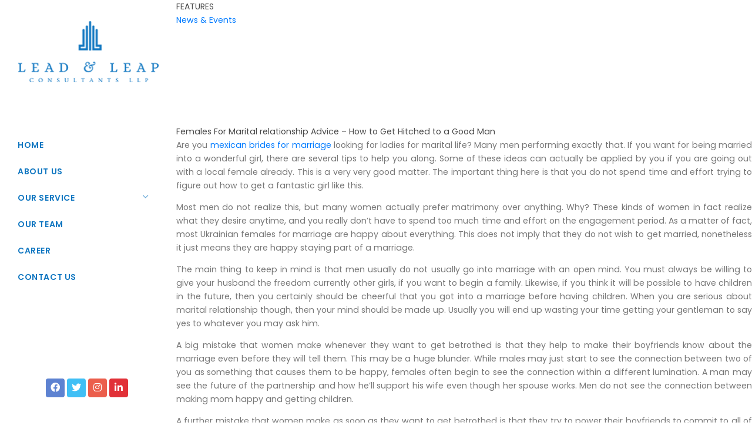

--- FILE ---
content_type: text/html; charset=UTF-8
request_url: http://www.leadandleap.technoastra.com/2020/12/19/females-for-marital-relationship-advice-how-to-get-hitched-to-a-good-man/
body_size: 10697
content:
<!doctype html>
<!-- paulirish.com/2008/conditional-stylesheets-vs-css-hacks-answer-neither/ -->
<!--[if lt IE 7]> <html class="no-js ie6 oldie" lang="en"> <![endif]-->
<!--[if IE 7]>    <html class="no-js ie7 oldie" lang="en"> <![endif]-->
<!--[if IE 8]>    <html class="no-js ie8 oldie" lang="en"> <![endif]-->
<!-- Consider adding an manifest.appcache: h5bp.com/d/Offline -->
<!--[if gt IE 8]><!--> <html class="no-js" lang="en"> <!--<![endif]-->
<head>
	<meta charset="UTF-8">
  <meta name="viewport" content="width=device-width, initial-scale=1" />
<meta http-equiv="content-type" content="text/html; charset=utf-8" /> <meta name="author" content="" />
<meta name="description" content="">
<meta http-equiv="X-UA-Compatible" content="IE=edge">
	<title>Females For Marital relationship Advice &#8211; How to Get Hitched to a Good Man | Just another WordPress site</title>
				
	<!-- Favicon and Feed -->
	<link rel="shortcut icon" type="image/png" href="http://www.leadandleap.technoastra.com/wp-content/themes/leadandleap/favicon.png">
	<link rel="alternate" type="application/rss+xml" title="Just another WordPress site Feed" href="http://www.leadandleap.technoastra.com/feed/">
	
    

<link href="http://fonts.googleapis.com/css?family=Cedarville+Cursive" rel="stylesheet" type="text/css">
<link href="http://www.leadandleap.technoastra.com/wp-content/themes/leadandleap/css/plugins.css" rel="stylesheet">
<link href="http://www.leadandleap.technoastra.com/wp-content/themes/leadandleap/css/style.css" rel="stylesheet">
<meta name='robots' content='max-image-preview:large' />
<link rel="alternate" type="application/rss+xml" title="Just another WordPress site &raquo; Females For Marital relationship Advice &#8211; How to Get Hitched to a Good Man Comments Feed" href="http://www.leadandleap.technoastra.com/2020/12/19/females-for-marital-relationship-advice-how-to-get-hitched-to-a-good-man/feed/" />
<link rel="alternate" title="oEmbed (JSON)" type="application/json+oembed" href="http://www.leadandleap.technoastra.com/wp-json/oembed/1.0/embed?url=http%3A%2F%2Fwww.leadandleap.technoastra.com%2F2020%2F12%2F19%2Ffemales-for-marital-relationship-advice-how-to-get-hitched-to-a-good-man%2F" />
<link rel="alternate" title="oEmbed (XML)" type="text/xml+oembed" href="http://www.leadandleap.technoastra.com/wp-json/oembed/1.0/embed?url=http%3A%2F%2Fwww.leadandleap.technoastra.com%2F2020%2F12%2F19%2Ffemales-for-marital-relationship-advice-how-to-get-hitched-to-a-good-man%2F&#038;format=xml" />
<style id='wp-img-auto-sizes-contain-inline-css' type='text/css'>
img:is([sizes=auto i],[sizes^="auto," i]){contain-intrinsic-size:3000px 1500px}
/*# sourceURL=wp-img-auto-sizes-contain-inline-css */
</style>
<link rel='stylesheet' id='style-css' href='http://www.leadandleap.technoastra.com/wp-content/themes/leadandleap/style.css' type='text/css' media='all' />
<style id='wp-emoji-styles-inline-css' type='text/css'>

	img.wp-smiley, img.emoji {
		display: inline !important;
		border: none !important;
		box-shadow: none !important;
		height: 1em !important;
		width: 1em !important;
		margin: 0 0.07em !important;
		vertical-align: -0.1em !important;
		background: none !important;
		padding: 0 !important;
	}
/*# sourceURL=wp-emoji-styles-inline-css */
</style>
<style id='wp-block-library-inline-css' type='text/css'>
:root{--wp-block-synced-color:#7a00df;--wp-block-synced-color--rgb:122,0,223;--wp-bound-block-color:var(--wp-block-synced-color);--wp-editor-canvas-background:#ddd;--wp-admin-theme-color:#007cba;--wp-admin-theme-color--rgb:0,124,186;--wp-admin-theme-color-darker-10:#006ba1;--wp-admin-theme-color-darker-10--rgb:0,107,160.5;--wp-admin-theme-color-darker-20:#005a87;--wp-admin-theme-color-darker-20--rgb:0,90,135;--wp-admin-border-width-focus:2px}@media (min-resolution:192dpi){:root{--wp-admin-border-width-focus:1.5px}}.wp-element-button{cursor:pointer}:root .has-very-light-gray-background-color{background-color:#eee}:root .has-very-dark-gray-background-color{background-color:#313131}:root .has-very-light-gray-color{color:#eee}:root .has-very-dark-gray-color{color:#313131}:root .has-vivid-green-cyan-to-vivid-cyan-blue-gradient-background{background:linear-gradient(135deg,#00d084,#0693e3)}:root .has-purple-crush-gradient-background{background:linear-gradient(135deg,#34e2e4,#4721fb 50%,#ab1dfe)}:root .has-hazy-dawn-gradient-background{background:linear-gradient(135deg,#faaca8,#dad0ec)}:root .has-subdued-olive-gradient-background{background:linear-gradient(135deg,#fafae1,#67a671)}:root .has-atomic-cream-gradient-background{background:linear-gradient(135deg,#fdd79a,#004a59)}:root .has-nightshade-gradient-background{background:linear-gradient(135deg,#330968,#31cdcf)}:root .has-midnight-gradient-background{background:linear-gradient(135deg,#020381,#2874fc)}:root{--wp--preset--font-size--normal:16px;--wp--preset--font-size--huge:42px}.has-regular-font-size{font-size:1em}.has-larger-font-size{font-size:2.625em}.has-normal-font-size{font-size:var(--wp--preset--font-size--normal)}.has-huge-font-size{font-size:var(--wp--preset--font-size--huge)}.has-text-align-center{text-align:center}.has-text-align-left{text-align:left}.has-text-align-right{text-align:right}.has-fit-text{white-space:nowrap!important}#end-resizable-editor-section{display:none}.aligncenter{clear:both}.items-justified-left{justify-content:flex-start}.items-justified-center{justify-content:center}.items-justified-right{justify-content:flex-end}.items-justified-space-between{justify-content:space-between}.screen-reader-text{border:0;clip-path:inset(50%);height:1px;margin:-1px;overflow:hidden;padding:0;position:absolute;width:1px;word-wrap:normal!important}.screen-reader-text:focus{background-color:#ddd;clip-path:none;color:#444;display:block;font-size:1em;height:auto;left:5px;line-height:normal;padding:15px 23px 14px;text-decoration:none;top:5px;width:auto;z-index:100000}html :where(.has-border-color){border-style:solid}html :where([style*=border-top-color]){border-top-style:solid}html :where([style*=border-right-color]){border-right-style:solid}html :where([style*=border-bottom-color]){border-bottom-style:solid}html :where([style*=border-left-color]){border-left-style:solid}html :where([style*=border-width]){border-style:solid}html :where([style*=border-top-width]){border-top-style:solid}html :where([style*=border-right-width]){border-right-style:solid}html :where([style*=border-bottom-width]){border-bottom-style:solid}html :where([style*=border-left-width]){border-left-style:solid}html :where(img[class*=wp-image-]){height:auto;max-width:100%}:where(figure){margin:0 0 1em}html :where(.is-position-sticky){--wp-admin--admin-bar--position-offset:var(--wp-admin--admin-bar--height,0px)}@media screen and (max-width:600px){html :where(.is-position-sticky){--wp-admin--admin-bar--position-offset:0px}}

/*# sourceURL=wp-block-library-inline-css */
</style><style id='global-styles-inline-css' type='text/css'>
:root{--wp--preset--aspect-ratio--square: 1;--wp--preset--aspect-ratio--4-3: 4/3;--wp--preset--aspect-ratio--3-4: 3/4;--wp--preset--aspect-ratio--3-2: 3/2;--wp--preset--aspect-ratio--2-3: 2/3;--wp--preset--aspect-ratio--16-9: 16/9;--wp--preset--aspect-ratio--9-16: 9/16;--wp--preset--color--black: #000000;--wp--preset--color--cyan-bluish-gray: #abb8c3;--wp--preset--color--white: #ffffff;--wp--preset--color--pale-pink: #f78da7;--wp--preset--color--vivid-red: #cf2e2e;--wp--preset--color--luminous-vivid-orange: #ff6900;--wp--preset--color--luminous-vivid-amber: #fcb900;--wp--preset--color--light-green-cyan: #7bdcb5;--wp--preset--color--vivid-green-cyan: #00d084;--wp--preset--color--pale-cyan-blue: #8ed1fc;--wp--preset--color--vivid-cyan-blue: #0693e3;--wp--preset--color--vivid-purple: #9b51e0;--wp--preset--gradient--vivid-cyan-blue-to-vivid-purple: linear-gradient(135deg,rgb(6,147,227) 0%,rgb(155,81,224) 100%);--wp--preset--gradient--light-green-cyan-to-vivid-green-cyan: linear-gradient(135deg,rgb(122,220,180) 0%,rgb(0,208,130) 100%);--wp--preset--gradient--luminous-vivid-amber-to-luminous-vivid-orange: linear-gradient(135deg,rgb(252,185,0) 0%,rgb(255,105,0) 100%);--wp--preset--gradient--luminous-vivid-orange-to-vivid-red: linear-gradient(135deg,rgb(255,105,0) 0%,rgb(207,46,46) 100%);--wp--preset--gradient--very-light-gray-to-cyan-bluish-gray: linear-gradient(135deg,rgb(238,238,238) 0%,rgb(169,184,195) 100%);--wp--preset--gradient--cool-to-warm-spectrum: linear-gradient(135deg,rgb(74,234,220) 0%,rgb(151,120,209) 20%,rgb(207,42,186) 40%,rgb(238,44,130) 60%,rgb(251,105,98) 80%,rgb(254,248,76) 100%);--wp--preset--gradient--blush-light-purple: linear-gradient(135deg,rgb(255,206,236) 0%,rgb(152,150,240) 100%);--wp--preset--gradient--blush-bordeaux: linear-gradient(135deg,rgb(254,205,165) 0%,rgb(254,45,45) 50%,rgb(107,0,62) 100%);--wp--preset--gradient--luminous-dusk: linear-gradient(135deg,rgb(255,203,112) 0%,rgb(199,81,192) 50%,rgb(65,88,208) 100%);--wp--preset--gradient--pale-ocean: linear-gradient(135deg,rgb(255,245,203) 0%,rgb(182,227,212) 50%,rgb(51,167,181) 100%);--wp--preset--gradient--electric-grass: linear-gradient(135deg,rgb(202,248,128) 0%,rgb(113,206,126) 100%);--wp--preset--gradient--midnight: linear-gradient(135deg,rgb(2,3,129) 0%,rgb(40,116,252) 100%);--wp--preset--font-size--small: 13px;--wp--preset--font-size--medium: 20px;--wp--preset--font-size--large: 36px;--wp--preset--font-size--x-large: 42px;--wp--preset--spacing--20: 0.44rem;--wp--preset--spacing--30: 0.67rem;--wp--preset--spacing--40: 1rem;--wp--preset--spacing--50: 1.5rem;--wp--preset--spacing--60: 2.25rem;--wp--preset--spacing--70: 3.38rem;--wp--preset--spacing--80: 5.06rem;--wp--preset--shadow--natural: 6px 6px 9px rgba(0, 0, 0, 0.2);--wp--preset--shadow--deep: 12px 12px 50px rgba(0, 0, 0, 0.4);--wp--preset--shadow--sharp: 6px 6px 0px rgba(0, 0, 0, 0.2);--wp--preset--shadow--outlined: 6px 6px 0px -3px rgb(255, 255, 255), 6px 6px rgb(0, 0, 0);--wp--preset--shadow--crisp: 6px 6px 0px rgb(0, 0, 0);}:where(.is-layout-flex){gap: 0.5em;}:where(.is-layout-grid){gap: 0.5em;}body .is-layout-flex{display: flex;}.is-layout-flex{flex-wrap: wrap;align-items: center;}.is-layout-flex > :is(*, div){margin: 0;}body .is-layout-grid{display: grid;}.is-layout-grid > :is(*, div){margin: 0;}:where(.wp-block-columns.is-layout-flex){gap: 2em;}:where(.wp-block-columns.is-layout-grid){gap: 2em;}:where(.wp-block-post-template.is-layout-flex){gap: 1.25em;}:where(.wp-block-post-template.is-layout-grid){gap: 1.25em;}.has-black-color{color: var(--wp--preset--color--black) !important;}.has-cyan-bluish-gray-color{color: var(--wp--preset--color--cyan-bluish-gray) !important;}.has-white-color{color: var(--wp--preset--color--white) !important;}.has-pale-pink-color{color: var(--wp--preset--color--pale-pink) !important;}.has-vivid-red-color{color: var(--wp--preset--color--vivid-red) !important;}.has-luminous-vivid-orange-color{color: var(--wp--preset--color--luminous-vivid-orange) !important;}.has-luminous-vivid-amber-color{color: var(--wp--preset--color--luminous-vivid-amber) !important;}.has-light-green-cyan-color{color: var(--wp--preset--color--light-green-cyan) !important;}.has-vivid-green-cyan-color{color: var(--wp--preset--color--vivid-green-cyan) !important;}.has-pale-cyan-blue-color{color: var(--wp--preset--color--pale-cyan-blue) !important;}.has-vivid-cyan-blue-color{color: var(--wp--preset--color--vivid-cyan-blue) !important;}.has-vivid-purple-color{color: var(--wp--preset--color--vivid-purple) !important;}.has-black-background-color{background-color: var(--wp--preset--color--black) !important;}.has-cyan-bluish-gray-background-color{background-color: var(--wp--preset--color--cyan-bluish-gray) !important;}.has-white-background-color{background-color: var(--wp--preset--color--white) !important;}.has-pale-pink-background-color{background-color: var(--wp--preset--color--pale-pink) !important;}.has-vivid-red-background-color{background-color: var(--wp--preset--color--vivid-red) !important;}.has-luminous-vivid-orange-background-color{background-color: var(--wp--preset--color--luminous-vivid-orange) !important;}.has-luminous-vivid-amber-background-color{background-color: var(--wp--preset--color--luminous-vivid-amber) !important;}.has-light-green-cyan-background-color{background-color: var(--wp--preset--color--light-green-cyan) !important;}.has-vivid-green-cyan-background-color{background-color: var(--wp--preset--color--vivid-green-cyan) !important;}.has-pale-cyan-blue-background-color{background-color: var(--wp--preset--color--pale-cyan-blue) !important;}.has-vivid-cyan-blue-background-color{background-color: var(--wp--preset--color--vivid-cyan-blue) !important;}.has-vivid-purple-background-color{background-color: var(--wp--preset--color--vivid-purple) !important;}.has-black-border-color{border-color: var(--wp--preset--color--black) !important;}.has-cyan-bluish-gray-border-color{border-color: var(--wp--preset--color--cyan-bluish-gray) !important;}.has-white-border-color{border-color: var(--wp--preset--color--white) !important;}.has-pale-pink-border-color{border-color: var(--wp--preset--color--pale-pink) !important;}.has-vivid-red-border-color{border-color: var(--wp--preset--color--vivid-red) !important;}.has-luminous-vivid-orange-border-color{border-color: var(--wp--preset--color--luminous-vivid-orange) !important;}.has-luminous-vivid-amber-border-color{border-color: var(--wp--preset--color--luminous-vivid-amber) !important;}.has-light-green-cyan-border-color{border-color: var(--wp--preset--color--light-green-cyan) !important;}.has-vivid-green-cyan-border-color{border-color: var(--wp--preset--color--vivid-green-cyan) !important;}.has-pale-cyan-blue-border-color{border-color: var(--wp--preset--color--pale-cyan-blue) !important;}.has-vivid-cyan-blue-border-color{border-color: var(--wp--preset--color--vivid-cyan-blue) !important;}.has-vivid-purple-border-color{border-color: var(--wp--preset--color--vivid-purple) !important;}.has-vivid-cyan-blue-to-vivid-purple-gradient-background{background: var(--wp--preset--gradient--vivid-cyan-blue-to-vivid-purple) !important;}.has-light-green-cyan-to-vivid-green-cyan-gradient-background{background: var(--wp--preset--gradient--light-green-cyan-to-vivid-green-cyan) !important;}.has-luminous-vivid-amber-to-luminous-vivid-orange-gradient-background{background: var(--wp--preset--gradient--luminous-vivid-amber-to-luminous-vivid-orange) !important;}.has-luminous-vivid-orange-to-vivid-red-gradient-background{background: var(--wp--preset--gradient--luminous-vivid-orange-to-vivid-red) !important;}.has-very-light-gray-to-cyan-bluish-gray-gradient-background{background: var(--wp--preset--gradient--very-light-gray-to-cyan-bluish-gray) !important;}.has-cool-to-warm-spectrum-gradient-background{background: var(--wp--preset--gradient--cool-to-warm-spectrum) !important;}.has-blush-light-purple-gradient-background{background: var(--wp--preset--gradient--blush-light-purple) !important;}.has-blush-bordeaux-gradient-background{background: var(--wp--preset--gradient--blush-bordeaux) !important;}.has-luminous-dusk-gradient-background{background: var(--wp--preset--gradient--luminous-dusk) !important;}.has-pale-ocean-gradient-background{background: var(--wp--preset--gradient--pale-ocean) !important;}.has-electric-grass-gradient-background{background: var(--wp--preset--gradient--electric-grass) !important;}.has-midnight-gradient-background{background: var(--wp--preset--gradient--midnight) !important;}.has-small-font-size{font-size: var(--wp--preset--font-size--small) !important;}.has-medium-font-size{font-size: var(--wp--preset--font-size--medium) !important;}.has-large-font-size{font-size: var(--wp--preset--font-size--large) !important;}.has-x-large-font-size{font-size: var(--wp--preset--font-size--x-large) !important;}
/*# sourceURL=global-styles-inline-css */
</style>

<style id='classic-theme-styles-inline-css' type='text/css'>
/*! This file is auto-generated */
.wp-block-button__link{color:#fff;background-color:#32373c;border-radius:9999px;box-shadow:none;text-decoration:none;padding:calc(.667em + 2px) calc(1.333em + 2px);font-size:1.125em}.wp-block-file__button{background:#32373c;color:#fff;text-decoration:none}
/*# sourceURL=/wp-includes/css/classic-themes.min.css */
</style>
<link rel='stylesheet' id='contact-form-7-css' href='http://www.leadandleap.technoastra.com/wp-content/plugins/contact-form-7/includes/css/styles.css' type='text/css' media='all' />
<link rel='stylesheet' id='wpos-font-awesome-css' href='http://www.leadandleap.technoastra.com/wp-content/plugins/wp-featured-content-and-slider-pro/assets/css/font-awesome.min.css' type='text/css' media='all' />
<link rel='stylesheet' id='wpos-slick-style-css' href='http://www.leadandleap.technoastra.com/wp-content/plugins/wp-featured-content-and-slider-pro/assets/css/slick.css' type='text/css' media='all' />
<link rel='stylesheet' id='wp-fcasp-public-style-css' href='http://www.leadandleap.technoastra.com/wp-content/plugins/wp-featured-content-and-slider-pro/assets/css/wp-fcasp-public-style.css' type='text/css' media='all' />
<link rel='stylesheet' id='wpos-magnific-style-css' href='http://www.leadandleap.technoastra.com/wp-content/plugins/wp-team-showcase-and-slider-pro/assets/css/magnific-popup.css' type='text/css' media='all' />
<link rel='stylesheet' id='wp-tsasp-public-css-css' href='http://www.leadandleap.technoastra.com/wp-content/plugins/wp-team-showcase-and-slider-pro/assets/css/wp-tsasp-public.css' type='text/css' media='all' />
<link rel="https://api.w.org/" href="http://www.leadandleap.technoastra.com/wp-json/" /><link rel="alternate" title="JSON" type="application/json" href="http://www.leadandleap.technoastra.com/wp-json/wp/v2/posts/745" /><link rel="EditURI" type="application/rsd+xml" title="RSD" href="http://www.leadandleap.technoastra.com/xmlrpc.php?rsd" />
<meta name="generator" content="WordPress 6.9" />
<link rel="canonical" href="http://www.leadandleap.technoastra.com/2020/12/19/females-for-marital-relationship-advice-how-to-get-hitched-to-a-good-man/" />
<link rel='shortlink' href='http://www.leadandleap.technoastra.com/?p=745' />
<style type="text/css">.recentcomments a{display:inline !important;padding:0 !important;margin:0 !important;}</style>
</head>
<body class="side-panel side-panel-static">

<div id="side-panel" class="text-center dark">
<div id="close-panel">
<i class="fa fa-times"></i>
</div>
<div class="side-panel-wrap">
<div class="logo">
<a href="#"><img src="http://www.leadandleap.technoastra.com/wp-content/themes/leadandleap/images/logo-dark.png"></a>
</div>
<hr class="space">

<div id="mainMenu" class="menu-onclick menu-vertical">
<div class="container">
<nav>
<ul>
<li><a href="http://www.leadandleap.technoastra.com/about-lead-leap/">Home</a></li>
<li><a href="http://www.leadandleap.technoastra.com/about-us/">About Us</a></li>
<li class="dropdown mega-menu-item"><a href="#">Our Service</a>
<ul class="dropdown-menu">
<li class="mega-menu-content">
<div class="row">
<div class="col-lg-2">
<ul>
<li><a href="http://www.leadandleap.technoastra.com/startup-registration/"> Startup Registration</a></li>
<li><a href="http://www.leadandleap.technoastra.com/foreign-direct-investments/"> Foreign Direct Investments</a></li>
<li><a href="http://www.leadandleap.technoastra.com/taxation/"> Taxation</a></li>
<li><a href="http://www.leadandleap.technoastra.com/due-diligence/">Due Diligence </a></li>
<li><a href="http://www.leadandleap.technoastra.com/viability-studies/">Viability Studies </a></li>
<li><a href="http://www.leadandleap.technoastra.com/liscencing-registrations/"> Liscencing & Registrations</a></li>
<li><a href="http://www.leadandleap.technoastra.com/intellectual-property-rights/"> Intellectual Property Rights</a></li>
<li><a href="http://www.leadandleap.technoastra.com/services-of-corporate-lawyers/">Services of Corporate Lawyers </a></li>
<li><a href="http://www.leadandleap.technoastra.com/financial-and-management/">Financial and Management </a></li>
<li><a href="http://www.leadandleap.technoastra.com/chartered-accountants/">  Chartered Accountants</a></li>
<li><a href="http://www.leadandleap.technoastra.com/company-secretaries/">Company Secretaries</a></li>
</ul>
</div>

</div>
</li>
</ul>
</li>
<li ><a href="http://www.leadandleap.technoastra.com/our-team/">Our Team</a></li>
<li ><a href="http://www.leadandleap.technoastra.com/career/">Career</a></li>
<li ><a href="http://www.leadandleap.technoastra.com/contact-us/">Contact us</a></li>





</ul>
</nav>
</div>
</div>

<hr class="space">
<hr class="space">

<div class="social-icons social-icons-colored text-center">
<ul>
<li class="social-facebook"><a href="#"><i class="fab fa-facebook-f"></i></a></li>
<li class="social-twitter"><a href="#"><i class="fab fa-twitter"></i></a></li>
<li class="social-google"><a href="#"><i class="fab fa-instagram"></i></a></li>
<li class="social-pinterest"><a href="#"><i class="fab fa-linkedin"></i></a></li>

</ul>
</div>


<p class="small" style="padding-top:50px;">© 2021  - All Rights Reserved by Lead and Leap.</p>

</div>
</div>


  
<div class="body-inner">

<header id="header" class="d-block d-md-none dark" data-transparent="true">
<div class="header-inner">
<div class="container">

<div class="header-extras">
<ul>
<li>

<a id="side-panel-trigger" href="#" class="toggle-item" data-target="body" data-class="side-panel-active">
<i class="fa fa-bars"></i>
 <i class="fa fa-times"></i>
</a>

</li>
</ul>
</div>

</div>
</div>
</header>

      <div class="inner_sidebar_continner"style="background:#FFFFFF;" >
  <div class="side_header">FEATURES </div>
  <!-- <a class="side_header_btn">Affiliated to CBSE ( No 930963 )</a> <a class="side_header_btn" style="border-bottom:none;border-top:none;">Kindergarten to High School</a> <a class="side_header_btn">Computer Lab and Smart Class</a> <a class="side_header_btn" style="border-top:none;">Experiential learning rather than
              passive listening</a>-->
    <div class="inner_sidebar_continner">
    <a href="http://apexinternationalschool.org/news-events/" class="side_header">News & Events</a>
    <div class="news_containner">
      <marquee behavior="scroll" direction="up" onmouseover="this.stop();" onmouseout="this.start();" scrollamount="4" height="160">
            <!--<div class="new_inner_containner">
                    <div class="new_header">Lorem Ipsum is simply</div>
                    <div class="new_txt">dummy text of the printing and typesetting industry. Lorem Ipsum has been the industry's standard dummy text ever since the 1500s, when an unknown printer took <a class="read_more">More</a> </div>
                  </div>
                  <div class="new_inner_containner">
                    <div class="new_header">Contrary to popular belief,</div>
                    <div class="new_txt">dummy text of the printing and typesetting industry. Lorem Ipsum has been the industry's standard dummy text ever since the 1500s, when an unknown printer took <a class="read_more">More</a> </div>
                  </div>-->
      </marquee>
    </div>
  </div>
</div>

<!--
<aside id="sidebar" class="four columns" role="complementary">
	<div class="sidebar-box">
		<article id="search-2" class="row widget widget_search"><div class="sidebar-section twelve columns"><form role="search" method="get" id="searchform" action="http://www.leadandleap.technoastra.com/">
	<div class="row">
	<div class="twelve columns">
		<div class="row collapse">
			
			<div class="eight mobile-three columns">
				<input type="text" value="" name="s" id="s" placeholder="Search">
			</div>
			
			<div class="four mobile-one columns">
				<input type="submit" id="searchsubmit" value="Search" class="postfix button">
			</div>
		</div>
	</div>
	</div>
</form></div></article>
		<article id="recent-posts-2" class="row widget widget_recent_entries"><div class="sidebar-section twelve columns">
		<h6><strong>Recent Posts</strong></h6>
		<ul>
											<li>
					<a href="http://www.leadandleap.technoastra.com/2021/01/29/take-a-look-in-the-regional-leisure-venues-to/">Take a look in the regional leisure venues to learn what sorts of student discounts they give.</a>
									</li>
											<li>
					<a href="http://www.leadandleap.technoastra.com/2021/01/29/how-you-can-find-a-partner-online-cost-free-today/">How you can find A Partner Online Cost-free Today!</a>
									</li>
											<li>
					<a href="http://www.leadandleap.technoastra.com/2021/01/29/what-you-can-do-when-looking-for-a-female-5/">What You Can Do When Looking For a Female</a>
									</li>
											<li>
					<a href="http://www.leadandleap.technoastra.com/2021/01/29/suggestions-for-guy-online-dating-points-to-say-and-do-to-make-her-fall-in-love-with-you/">Suggestions for Guy Online dating &#8211; Points to Say and Do to Make Her Fall in Love With You</a>
									</li>
											<li>
					<a href="http://www.leadandleap.technoastra.com/2021/01/29/how-to-find-a-date-on-the-web-for-free-why-end-up-being-smart-and-avoid-what-to-refrain-from-giving/">How to find A Date On the web For Free &#8212; Why End up being Smart And Avoid What To refrain from giving</a>
									</li>
					</ul>

		</div></article><article id="recent-comments-2" class="row widget widget_recent_comments"><div class="sidebar-section twelve columns"><h6><strong>Recent Comments</strong></h6><ul id="recentcomments"><li class="recentcomments"><span class="comment-author-link"><a href="https://wordpress.org/" class="url" rel="ugc external nofollow">A WordPress Commenter</a></span> on <a href="http://www.leadandleap.technoastra.com/2020/08/04/hello-world/#comment-1">Hello world!</a></li><li class="recentcomments"><span class="comment-author-link"><a href="https://wordpress.org/" class="url" rel="ugc external nofollow">A WordPress Commenter</a></span> on <a href="http://www.leadandleap.technoastra.com/2020/08/03/hello-world-2/#comment-2">Hello world!</a></li></ul></div></article>	</div>
</aside> --> 
<!-- /#sidebar -->		<!-- Row for main content area -->
		  <div class="main_inner_contant_containner">
					
			<div class="headiing_inner">Females For Marital relationship Advice &#8211; How to Get Hitched to a Good Man</div>
	<div class="contant_main_conatinner_inner"><p> Are you  <a href="https://elite-brides.com/mexican-brides">mexican brides for marriage</a>  looking for ladies for marital life? Many men performing exactly that. If you want for being married into a wonderful girl, there are several tips to help you along. Some of these ideas can actually be applied by you if you are going out with a local female already. This is a very very good    matter. The important thing here is that you do not spend time and effort trying to figure out how to get a fantastic girl like this. </p>
</p>
<p> Most men    do not realize this, but many women actually prefer matrimony over anything. Why? These kinds of women in fact realize what they desire anytime, and you really don&#8217;t have to spend too much time and effort on the engagement period. As a matter of fact, most Ukrainian females for marriage are happy    about everything. This does not imply that they do not wish to get married, nonetheless it just means they are happy staying part of a marriage. </p>
</p>
<p> The main thing to keep in mind is that men usually do not usually go into marriage with an open mind. You must always be willing to    give your husband the freedom currently other girls, if you want to begin a family. Likewise, if you think it will be possible to have children in the future, then you certainly should    be cheerful that you got into a marriage before having children. When you are serious about marital relationship though, then your mind should be made up. Usually you will end up wasting your time getting your gentleman to say yes to whatever you may ask him. </p>
</p>
<p> A big mistake that women make whenever they want to get betrothed is that they help to make their boyfriends know about the marriage even before they will tell    them. This may be a huge blunder. While males may just start to see the connection between two of you as something that causes them to be happy, females often begin to see the connection within a different lumination. A man may see the future of the partnership and how he&#8217;ll support his wife even though her spouse works. Men do not see the connection    between making mom happy and getting children. </p>
</p>
<p> A further mistake that women make as soon as they want to get betrothed is that they try to power their    boyfriends to commit to all of them. If you want your man to commit, then you definitely should allow him to get to know you on his own. Men are more likely    to be hesitant to commit than women happen to be. So as you may be thinking about marriage in the beginning, you should spend more time dating and seeing other people. </p>
</p>
<p> Also you can help to make the man splurge if you take a while off from do the job. Many men look down on women who job too much and    spend their time with their relatives and buddies. However , you will need to make your gentleman want to be along if this individual knows that he has to do the job to support you. This is just another way to show him that you will support whatsoever decision    he involves, and you will be generally there for him no matter what. </p>
</p>
<p> One blunder that many girls make whenever they want to get married to a person is that they discuss the future marital life with their friends and family members. While it is important to keep the relationship private between two of you, it is far from necessary for one to discuss anything that will happen during    on this occasion. It is important to get to know each other before discussing the facts of the future. However, you might feel unpleasant telling some of the things that you will be going to be discussing, it can help you to maintain your relationship among private and you may not have to consider what this individual thinks about    your personal life. </p>
<figure><img decoding="async" src="https://www.legalfutures.co.uk/wp-content/uploads/Lady-Justice-King.jpg" width="640"></img></figure>
<p> Finally, women    for marital life who usually do not take care of themselves internally will probably be frustrated at times. You need to take proper care of yourself psychologically as well as psychologically in order to continue to be a successful person. Do not allow your mental and emotional condition to stand in the way of the physical well being. If you take care of yourself, then you definitely will    find that you will be happier typically and you will be capable of feel more healthy and stronger and this can assist you feel ready for the future. </p>
</div>
		
			
		

			</div>
            <!-- End Content row -->
		
		
		


<footer id="footer" style="background:#071c30;">
<div class="footer-content">
<div class="container">
<div class="row">
<div class="col-lg-5">
<div class="widget">
<div class="widget-title" style="color:#fff">ABOUT</div>
<p class="mb-5" style="color:#fff">We strongly believe in the above attitude which also defines our goals with regard to our clients, employees, associates and the industry as a whole.
We endlessly strive to be mentors with excellence in service delivery, continuously innovating and sharing knowledge and best practices across enterprises.</p>

</div>
</div>
<div class="col-lg-7">
<div class="row">
<div class="col-lg-6">
<div class="widget">
<div class="widget-title" style="color:#fff">CORPORATE OFFICE</div>
<ul class="list">
<li><a href="#">63/252, Kodakkadan Apartments,
Ashokapuram Kozhikode,
Kerala, India - 673 001</a></li>
<li><a href="#">0495-4854888, +91 9400854888</a></li>
<li><a href="#">info@leadandleap.com</a></li>

</ul>
</div>
</div>
<div class="col-lg-6">
<div class="widget">
<div class="widget-title" style="color:#fff">KANNUR OFFICE
</div>
<ul class="list">
<li><a href="#">Kannur, Kerala, India
</a></li>
<li><a href="#">0790 785 1463, +91 9847 53 1981</a></li>
<li><a href="#">info@leadandleap.com</a></li>

</ul>
</div>
</div>


</div>
</div>
</div>
</div>
</div>
<div class="copyright-content">
<div class="container">
<div class="copyright-text text-center" style="color:#fff">&copy; 2026 Lead and Leap - All Rights Reserved. -<a href="" target="_blank" rel="noopener"> ASTRA</a> </div>
</div>
</div>
</footer>

</div>


<a id="scrollTop"><i class="icon-chevron-up"></i><i class="icon-chevron-up"></i></a>

<script src="http://www.leadandleap.technoastra.com/wp-content/themes/leadandleap/js/jquery.js"></script>
<script src="http://www.leadandleap.technoastra.com/wp-content/themes/leadandleap/js/plugins.js"></script>

<script src="http://www.leadandleap.technoastra.com/wp-content/themes/leadandleap/js/functions.js"></script>
 

            
          
	<script type="speculationrules">
{"prefetch":[{"source":"document","where":{"and":[{"href_matches":"/*"},{"not":{"href_matches":["/wp-*.php","/wp-admin/*","/wp-content/uploads/*","/wp-content/*","/wp-content/plugins/*","/wp-content/themes/leadandleap/*","/*\\?(.+)"]}},{"not":{"selector_matches":"a[rel~=\"nofollow\"]"}},{"not":{"selector_matches":".no-prefetch, .no-prefetch a"}}]},"eagerness":"conservative"}]}
</script>
<script type="text/javascript" src="http://www.leadandleap.technoastra.com/wp-includes/js/dist/hooks.min.js" id="wp-hooks-js"></script>
<script type="text/javascript" src="http://www.leadandleap.technoastra.com/wp-includes/js/dist/i18n.min.js" id="wp-i18n-js"></script>
<script type="text/javascript" id="wp-i18n-js-after">
/* <![CDATA[ */
wp.i18n.setLocaleData( { 'text direction\u0004ltr': [ 'ltr' ] } );
//# sourceURL=wp-i18n-js-after
/* ]]> */
</script>
<script type="text/javascript" src="http://www.leadandleap.technoastra.com/wp-content/plugins/contact-form-7/includes/swv/js/index.js" id="swv-js"></script>
<script type="text/javascript" id="contact-form-7-js-before">
/* <![CDATA[ */
var wpcf7 = {
    "api": {
        "root": "http:\/\/www.leadandleap.technoastra.com\/wp-json\/",
        "namespace": "contact-form-7\/v1"
    }
};
//# sourceURL=contact-form-7-js-before
/* ]]> */
</script>
<script type="text/javascript" src="http://www.leadandleap.technoastra.com/wp-content/plugins/contact-form-7/includes/js/index.js" id="contact-form-7-js"></script>
<script id="wp-emoji-settings" type="application/json">
{"baseUrl":"https://s.w.org/images/core/emoji/17.0.2/72x72/","ext":".png","svgUrl":"https://s.w.org/images/core/emoji/17.0.2/svg/","svgExt":".svg","source":{"concatemoji":"http://www.leadandleap.technoastra.com/wp-includes/js/wp-emoji-release.min.js"}}
</script>
<script type="module">
/* <![CDATA[ */
/*! This file is auto-generated */
const a=JSON.parse(document.getElementById("wp-emoji-settings").textContent),o=(window._wpemojiSettings=a,"wpEmojiSettingsSupports"),s=["flag","emoji"];function i(e){try{var t={supportTests:e,timestamp:(new Date).valueOf()};sessionStorage.setItem(o,JSON.stringify(t))}catch(e){}}function c(e,t,n){e.clearRect(0,0,e.canvas.width,e.canvas.height),e.fillText(t,0,0);t=new Uint32Array(e.getImageData(0,0,e.canvas.width,e.canvas.height).data);e.clearRect(0,0,e.canvas.width,e.canvas.height),e.fillText(n,0,0);const a=new Uint32Array(e.getImageData(0,0,e.canvas.width,e.canvas.height).data);return t.every((e,t)=>e===a[t])}function p(e,t){e.clearRect(0,0,e.canvas.width,e.canvas.height),e.fillText(t,0,0);var n=e.getImageData(16,16,1,1);for(let e=0;e<n.data.length;e++)if(0!==n.data[e])return!1;return!0}function u(e,t,n,a){switch(t){case"flag":return n(e,"\ud83c\udff3\ufe0f\u200d\u26a7\ufe0f","\ud83c\udff3\ufe0f\u200b\u26a7\ufe0f")?!1:!n(e,"\ud83c\udde8\ud83c\uddf6","\ud83c\udde8\u200b\ud83c\uddf6")&&!n(e,"\ud83c\udff4\udb40\udc67\udb40\udc62\udb40\udc65\udb40\udc6e\udb40\udc67\udb40\udc7f","\ud83c\udff4\u200b\udb40\udc67\u200b\udb40\udc62\u200b\udb40\udc65\u200b\udb40\udc6e\u200b\udb40\udc67\u200b\udb40\udc7f");case"emoji":return!a(e,"\ud83e\u1fac8")}return!1}function f(e,t,n,a){let r;const o=(r="undefined"!=typeof WorkerGlobalScope&&self instanceof WorkerGlobalScope?new OffscreenCanvas(300,150):document.createElement("canvas")).getContext("2d",{willReadFrequently:!0}),s=(o.textBaseline="top",o.font="600 32px Arial",{});return e.forEach(e=>{s[e]=t(o,e,n,a)}),s}function r(e){var t=document.createElement("script");t.src=e,t.defer=!0,document.head.appendChild(t)}a.supports={everything:!0,everythingExceptFlag:!0},new Promise(t=>{let n=function(){try{var e=JSON.parse(sessionStorage.getItem(o));if("object"==typeof e&&"number"==typeof e.timestamp&&(new Date).valueOf()<e.timestamp+604800&&"object"==typeof e.supportTests)return e.supportTests}catch(e){}return null}();if(!n){if("undefined"!=typeof Worker&&"undefined"!=typeof OffscreenCanvas&&"undefined"!=typeof URL&&URL.createObjectURL&&"undefined"!=typeof Blob)try{var e="postMessage("+f.toString()+"("+[JSON.stringify(s),u.toString(),c.toString(),p.toString()].join(",")+"));",a=new Blob([e],{type:"text/javascript"});const r=new Worker(URL.createObjectURL(a),{name:"wpTestEmojiSupports"});return void(r.onmessage=e=>{i(n=e.data),r.terminate(),t(n)})}catch(e){}i(n=f(s,u,c,p))}t(n)}).then(e=>{for(const n in e)a.supports[n]=e[n],a.supports.everything=a.supports.everything&&a.supports[n],"flag"!==n&&(a.supports.everythingExceptFlag=a.supports.everythingExceptFlag&&a.supports[n]);var t;a.supports.everythingExceptFlag=a.supports.everythingExceptFlag&&!a.supports.flag,a.supports.everything||((t=a.source||{}).concatemoji?r(t.concatemoji):t.wpemoji&&t.twemoji&&(r(t.twemoji),r(t.wpemoji)))});
//# sourceURL=http://www.leadandleap.technoastra.com/wp-includes/js/wp-emoji-loader.min.js
/* ]]> */
</script>
</body>
</html>

--- FILE ---
content_type: text/css
request_url: http://www.leadandleap.technoastra.com/wp-content/themes/leadandleap/style.css
body_size: 235
content:
/*
Theme Name:         LEAD & LEAP
Theme URI:          http://www.leadandleap.com
Description:        Designed by Astra
Version:            1.0.0
Author:             none
Author URI:         http://www.technoastra.com
*/

/* reset */

	
	



/*****************************************************masterpage******************************************/

/*------------------------------------------------button----------------------------------------*/
.flyout-toggle{padding:0 !important;}



--- FILE ---
content_type: text/css
request_url: http://www.leadandleap.technoastra.com/wp-content/plugins/wp-featured-content-and-slider-pro/assets/css/wp-fcasp-public-style.css
body_size: 13873
content:
.wp-fcasp-clearfix:before,
.wp-fcasp-clearfix:after{content:"";display:table;}
.wp-fcasp-clearfix::after{clear:both;}
.wp-fcasp-title{color:#fff;font-size:16px;font-weight:700;}
.wp-fcasp-slider-conf{display:none;}
.featured-content-slider *,
.featured-content-list *{outline:none !important;}
.featured-content-slider button:hover, .featured-content-slider button:focus , .featured-content-slider button:active{outline:none !important;}  

.featured-content-slider, .featured-content-list{clear:both !important}
.featured-content-slider img, .featured-content-list img{margin:0px !important;display:block;}
.featured-content-image img, .featured-content-image a img, .featured-content-image-bg img{box-shadow: none; border-radius:0 !important;}
.featured-content-main .featured-content{float:left;width:100%;}
.featured-content-main.wp-fcasp-first{clear:both;}
.featured_short_content{margin-bottom:10px;line-height: normal;}
.featured-content-main{margin-bottom:30px;}
.featured-content-list .featured_short_content p{margin-bottom:10px !important}
.featured-read-more{text-align:center;}
.featured-content-list a, .featured-content-slider a{text-decoration:none !important;}
.featured-content-list .featured-content-image.circle,
.featured-content-slider .featured-content-image.circle{border-radius:50%;overflow:hidden;margin:0 auto;}

.featured-content-list .featured-content-image .fa,
.featured-content-slider .featured-content-image .fa{font-size:50px;bottom:0;display:block;left:0;margin:auto;position:absolute; right:0;  top:0;}
.featured-content-slider .slick-slide{padding:0 5px;}
.featured-content-list .featured-content.wp-fcasp-first{clear:both !important;}

/* Slider Common CSS Starts */
.featured-content-slider{visibility: hidden; opacity:0; transition:opacity 0.5s linear; }
.slick-initialized {visibility: visible; opacity:1; }

.featured-content-slider .slick-arrow{padding:0px !important; margin:0px !important; border-radius:0px !important}
.featured-content-slider button.slick-arrow {width:45px; height:45px; position:absolute; z-index:9;border:0px !important;display:block; border-radius:50% !important;font-size: 25px;line-height: 43px; background:rgba(00, 00, 0, 0.5); color:#fff; cursor:pointer;}
.featured-content-slider button.slick-arrow:hover, .featured-content-slider button.slick-arrow:focus {background: #525252; color: #fff; outline: 0 !important; box-shadow: none;}

.featured-content-slider .slick-dots{padding:0 !important; margin:0 !important; position:absolute; bottom:10px; text-align:center;}
.featured-content-slider .slick-dots li button{text-indent:-99999px;}
.featured-content-slider .slick-dots li {list-style:none !important; display:inline-block !important; margin:0 2px !important; padding:0px !important; width:12px !important; height:12px !important; }
.featured-content-slider .slick-dots li button{background:#fff !important; margin:0px !important; padding:0px !important; border:2px solid #525252; border-radius:50% !important; width:12px !important; height:12px !important; cursor:pointer;}
.featured-content-slider .slick-dots li button:focus{outline:none !important}
.featured-content-slider .slick-dots li.slick-active button{background:#525252 !important;}
/* Slider Common CSS Ends */

/* Button */
.wp-fcasp-design-4 .featured-read-more a:hover,
.wp-fcasp-design-6 .featured-read-more a:hover, .wp-fcasp-design-10 .featured-read-more a:hover{border-color:transparent;border:1px solid;background:#444;color:#fff !important;}

/*center mode */
.wp-fcasp-scenter .featured-content-main.slick-slide{opacity:0.5;-webkit-transform:scale(0.8);-ms-transform:scale(0.8);transform:scale(0.8);-webkit-transition:all 300ms ease 0s;transition:all 300ms ease 0s;}
.wp-fcasp-scenter .featured-content-main.slick-center{opacity:1;-webkit-transform:scale(1);-ms-transform:scale(1);transform:scale(1);}

/* SLick Button Effect*/
.featured-content-slider .slick-arrow{top:calc(45% + -15px) !important; cursor:pointer;}
.featured-content-slider .slick-dots{left:15px !important;right:15px !important;text-align:center;bottom:-10px !important;}
.featured-content-slider .slick-next{right:-26px;left:auto;opacity:0;transition:all .3s ease;}
.featured-content-slider .slick-prev{left:-26px;opacity:0;transition:all .3s ease;}
.wp-fcasp-content-slider:hover button.slick-next{opacity:1;right:10px;transition:all .3s ease;}
.wp-fcasp-content-slider:hover button.slick-prev{opacity:1;left:10px;transition:all .3s ease;}
.featured-content-slider .slick-prev .fa{position:relative;left:-2px;margin:0px auto;}
.featured-content-slider .slick-next .fa{position:relative;right:-2px;margin:0px auto;}

/* Set to common */
.featured-content-list .featured-background-color,
.featured-content-slider .featured-background-color{float:left;width:100%;padding:20px;-webkit-box-sizing:border-box;-moz-box-sizing:border-box;  box-sizing:border-box;min-height:380px}
.featured-content-list .featured-background-color .wp-fcasp-title,
.featured-content-list .featured-background-color .sub-content,
.featured-content-list .featured-background-color .featured-read-more a{color:#fff !important;}

.featured-content-list .featured-content-main:nth-child(4n+1) .featured-background-color,
.featured-content-slider .featured-content-main:nth-child(4n+1) .featured-background-color{background:#3bbeb0;}
.featured-content-list .featured-content-main:nth-child(4n+2) .featured-background-color,
.featured-content-slider .featured-content-main:nth-child(4n+2) .featured-background-color{background:#d94c42;}
.featured-content-list .featured-content-main:nth-child(4n+3) .featured-background-color,
.featured-content-slider .featured-content-main:nth-child(4n+3) .featured-background-color{background:#4b8cdc;}
.featured-content-list .featured-content-main:nth-child(4n+4) .featured-background-color,
.featured-content-slider .featured-content-main:nth-child(4n+4) .featured-background-color{background:#f4b436;}
.featured-content-list .featured-content-main:nth-child(4n+5) .featured-background-color,
.featured-content-slider .featured-content-main:nth-child(4n+5) .featured-background-color{background:#f59c42;}

.featured-content-wrap{min-height:180px}
.box-shadow{min-height:380px;position:relative;}
.featured-content-list .featured-content-main:nth-child(4n+1) .box-shadow,
.featured-content-slider .featured-content-main:nth-child(4n+1) .box-shadow{border:1px solid #3bbeb0;}
.featured-content-list .featured-content-main:nth-child(4n+2) .box-shadow,
.featured-content-slider .featured-content-main:nth-child(4n+2) .box-shadow{border:1px solid #d94c42;}
.featured-content-list .featured-content-main:nth-child(4n+3) .box-shadow,
.featured-content-slider .featured-content-main:nth-child(4n+3) .box-shadow{border:1px solid #4b8cdc;}
.featured-content-list .featured-content-main:nth-child(4n+4) .box-shadow,
.featured-content-slider .featured-content-main:nth-child(4n+4) .box-shadow{border:1px solid #f4b436;}
.featured-content-list .featured-content-main:nth-child(4n+5) .box-shadow,
.featured-content-slider .featured-content-main:nth-child(4n+5) .box-shadow{border:1px solid #f59c42;}

.box-shadow .featured-read-more{position:absolute;bottom:0;left:0;right:0;}
.box-shadow .featured-read-more a{display:block !important;background:#3bbeb0;color:#fff !important;border:0px !important;}

.featured-content-list .featured-content-main:nth-child(4n+1) .box-shadow .featured-read-more a,
.featured-content-slider .featured-content-main:nth-child(4n+1) .box-shadow .featured-read-more a{background:#3bbeb0;}
.featured-content-list .featured-content-main:nth-child(4n+2) .box-shadow .featured-read-more a,
.featured-content-slider .featured-content-main:nth-child(4n+2) .box-shadow .featured-read-more a{background:#d94c42;}
.featured-content-list .featured-content-main:nth-child(4n+3) .box-shadow .featured-read-more a,
.featured-content-slider .featured-content-main:nth-child(4n+3) .box-shadow .featured-read-more a{background:#4b8cdc;}
.featured-content-list .featured-content-main:nth-child(4n+4) .box-shadow .featured-read-more a,
.featured-content-slider .featured-content-main:nth-child(4n+4) .box-shadow .featured-read-more a{background:#f4b436;}
.featured-content-list .featured-content-main:nth-child(4n+5) .box-shadow .featured-read-more a,
.featured-content-slider .featured-content-main:nth-child(4n+5) .box-shadow .featured-read-more a{background:#f59c42;}

/* Pagination */
.wp-fcasp-paging{width:100%; padding:10px 0.9375em 10px 0.9375em; text-align:center; color:#666; clear:both;}
.wp-fcasp-paging a{color: #fff !important;background: #666;padding: 7px 10px; margin:0 1px 6px 2px; display: inline-block;text-align: center;line-height: normal;box-shadow: none;text-shadow: none;font-size: 14px;border: 1px solid #666;text-decoration: none !important;-webkit-transition: all .3s ease;transition: all .3s ease; outline:0;}
.wp-fcasp-paging .page-numbers.current{color: #666;background: transparent;padding: 7px 10px; margin:0 1px 6px 2px; display: inline-block;text-align: center;line-height: normal;box-shadow: none;text-shadow: none;font-size: 14px;text-transform: uppercase;border: 1px solid #666;text-decoration: none !important;}
.wp-fcasp-paging a:hover,
.wp-fcasp-paging a:focus,
.wp-fcasp-paging a:visited:hover{color: #666 !important;background: #fff; outline:0;}
.wp-fcasp-paging a.prev, .wp-fcasp-paging a.next{min-width:90px;}
.wp-fcasp-paging .wp-fcasp-next-btn{float:right;}
.wp-fcasp-paging .wp-fcasp-prev-btn{float:left;}
.wp-fcasp-paging .wp-fcasp-pagi-btn a{min-width:90px;}

/* Design-1 */
.wp-fcasp-design-1 .featured-content-image {text-align:center; margin-bottom:10px; position:relative; height:100px; width: 100px; margin: 0 auto; display: flex;align-items: center;justify-content: center;}
.wp-fcasp-design-1 .featured-content-image img {border-radius: 0; box-shadow:none;}
.wp-fcasp-design-1 .wp-fcasp-title {text-align:center; margin-bottom:10px !important; line-height: normal;}
.wp-fcasp-design-1 .featured_short_content .sub-content {text-align:center; color: #fff;}
.wp-fcasp-design-1 .featured-read-more a {border:1px solid #d1d1d1 !important; padding:8px 15px; font-size:13px; text-transform:uppercase; display:inline-block;}
.wp-fcasp-design-1 .featured-content-image a{display:inline-block !important; line-height: 0;}
.wp-fcasp-design-1 .featured-read-more {text-align:center;}
.wp-fcasp-design-1 .featured-read-more a{color: #fff !important;}
.wp-fcasp-design-1 .wp-fcasp-title a{color: #fff !important;}
.wp-fcasp-design-1 .featured-content-image {background: rgba(255,255,255,0.1);-webkit-transition: background 0.2s, color 0.2s;-moz-transition: background 0.2s, color 0.2s;transition: background 0.2s, color 0.2s;margin-bottom: 10px;}
.wp-fcasp-design-1 .featured-background-color:hover .featured-content-image {background: rgba(255,255,255,1);}
.wp-fcasp-design-1 .featured-background-color:hover .featured-read-more a{background: #fff; color: #6c6c6c !important; border-color: transparent !important;}
.wp-fcasp-design-1 .featured-content-image .fa::before{line-height: 100px}
.wp-fcasp-design-1 .wp-fcasp-medium-12 .featured-background-color{min-height:auto;}
.featured-content-slider.wp-fcasp-design-1 .featured-background-color {min-height:300px; padding: 30px;}
.wp-fcasp-design-1 .wp-fcasp-medium-6 .featured-background-color{min-height:320px;}
.wp-fcasp-design-1 .wp-fcasp-medium-3 .featured-background-color{padding: 15px;}

/* Design-2 */
.wp-fcasp-design-2 .featured-content-image{text-align:center; margin-bottom:10px; left:0; right:0; position:absolute; top:-60px; background: #fff;border: 2px solid #ddd; height: 120px; margin: auto auto 20px;transition: all 0.2s ease-in-out 0s;width: 120px; display: flex;align-items: center;justify-content: center;}
.wp-fcasp-design-2 .featured-content-image img{border-radius: 0; box-shadow:none;}
.wp-fcasp-design-2 .wp-fcasp-title{text-align:center; margin:10px 0 !important;color:#444; line-height: normal;}
.wp-fcasp-design-2 .featured_short_content .sub-content{text-align:center;}
.wp-fcasp-design-2 .featured-content-wrap{border:1px solid #ddd; padding:70px 10px 10px 10px; margin-top:70px; position:relative}
.wp-fcasp-design-2 .featured-read-more a{ font-size:13px; text-transform:uppercase; display:inline-block;}
.wp-fcasp-design-2 .featured-content-image a{display:inline-block !important; line-height: 0;}
.wp-fcasp-design-2 .featured-read-more{text-align:center;}
.wp-fcasp-design-2 .wp-fcasp-title a{color: #444 !important;}
.wp-fcasp-design-2 .featured-read-more a{color: #444 !important;}
.wp-fcasp-design-2 .featured-content-image.circle{width: 120px;}
.wp-fcasp-design-2 .featured-content-image .fa::before {line-height: 120px;}
.wp-fcasp-design-2 .wp-fcasp-medium-12 .featured-content-wrap {min-height: auto;}
.wp-fcasp-design-2 .featured-read-more{font-weight: 600;}

/* Design-3 */
.wp-fcasp-design-3 .featured-content-image{text-align:center; border: 3px solid #ececec; height: 120px;margin: auto auto 5px;position: relative;transition: all 0.2s ease-in-out 0s; width: 120px; top: 0;left: 0;display: flex;align-items: center;justify-content: center;}
.wp-fcasp-design-3 .featured-content-image img {border-radius: 0; box-shadow: none;}
.wp-fcasp-design-3 .slider-col-1 .featured-background-color {min-height: 350px;}
.wp-fcasp-design-3 .wp-fcasp-title {text-align:center; margin:10px 0 !important; line-height: normal;}
.wp-fcasp-design-3 .featured_short_content .sub-content{text-align:center; color: #fff;}
.wp-fcasp-design-3 .featured-read-more a{border:1px solid #d1d1d1 !important; padding:8px 15px; font-size:13px; text-transform:uppercase; display:inline-block;}
.wp-fcasp-design-3 .featured-content-image a{display:inline-block !important; line-height: 0;}
.wp-fcasp-design-3 .featured-read-more{text-align:center;}
.wp-fcasp-design-3 .featured-read-more a{color: #fff !important;}
.wp-fcasp-design-3 .wp-fcasp-title a{color: #fff !important;}
.wp-fcasp-design-3 .featured-content-image .fa::before {line-height: 120px;}
.wp-fcasp-design-3 .wp-fcasp-medium-12 .featured-background-color {min-height: auto;}

.featured-content-main:nth-child(4n+1) .featured-content-image:hover, .slick-slide:nth-child(4n+1) .featured-content-image:hover {border-color:#e96656 !important;}
.featured-content-main:nth-child(4n+2) .featured-content-image:hover, .slick-slide:nth-child(4n+2) .featured-content-image:hover{border-color:#34d293 !important;}
.featured-content-main:nth-child(4n+3) .featured-content-image:hover, .slick-slide:nth-child(4n+3) .featured-content-image:hover{border-color:#3ab0e2 !important;}
.featured-content-main:nth-child(4n+4) .featured-content-image:hover, .slick-slide:nth-child(4n+4) .featured-content-image:hover{border-color: #f7d861 !important;}

/* Design-4 */
.wp-fcasp-design-4 .featured-content-image {text-align:center; position:relative;margin-bottom:15px;}
.wp-fcasp-design-4 .wp-fcasp-title{text-align:center; margin:10px 0 !important;color:#444;}
.wp-fcasp-design-4 .featured_short_content .sub-content{text-align:center;}
.wp-fcasp-design-4 .featured-read-more a{border:1px solid #d1d1d1; padding:8px 15px; font-size:13px; text-transform:uppercase; display:inline-block;}
.wp-fcasp-design-4 .featured-content-image a{display:inline-block !important}
.wp-fcasp-design-4 .featured-read-more{text-align:center;} 
.wp-fcasp-design-4 .featured-content-image .fa-icon{background: #fff;   border: 1px solid #dadada;   height: 70px;  transition: all 400ms cubic-bezier(0.215, 0.61, 0.355, 1) 0s;width: 70px;box-sizing: content-box;  display: inline-block !important;position:relative;}
.wp-fcasp-design-4 .featured-content-image .fa-icon::before{border-right: 13px solid transparent; border-top: 13px solid #dadada; content: ""; height: 0; left: -1px; position: absolute;top: 100%;  transition: all 400ms cubic-bezier(0.215, 0.61, 0.355, 1) 0s;   width: 0;}
.wp-fcasp-design-4 .featured-content-image .fa-icon::after{border-right: 11px solid transparent; border-top: 11px solid #fff; content: ""; height: 0; left: 0; position: absolute; top: 100%; transition: all 400ms cubic-bezier(0.215, 0.61, 0.355, 1) 0s;width: 0;}
.wp-fcasp-design-4 .featured-content-image .fa, .featured-content-slider.design-4 .featured-content-image .fa{height:40px; font-size:40px; margin: auto !important;}
.wp-fcasp-design-4 .featured-content-main:hover > .featured-content-image .fa-icon{background:#3ab0e2; } 
.wp-fcasp-design-4 .featured-content-main:hover > .featured-content-image .fa-icon i.fa{color:#fff !important;}
.wp-fcasp-design-4 .featured-content-main:hover > .featured-content-image .fa-icon::after{ border-top: 11px solid #3ab0e2;}
.wp-fcasp-design-4 .wp-fcasp-title a{color: #444 !important;}
.wp-fcasp-design-4 .wp-fcasp-title {line-height: normal;}
.wp-fcasp-design-4 .slick-arrow {bottom:25px !important; top: auto !important;}
.wp-fcasp-design-4.featured-content-slider {padding-bottom: 50px;}
.wp-fcasp-design-4.featured-content-slider .slick-prev {left: 50% !important; border-top-left-radius:15px !important; border-bottom-left-radius:15px !important; opacity: 1; margin-left: -32px !important;}
.wp-fcasp-design-4.featured-content-slider .slick-next {right: 50% !important; border-top-right-radius:15px !important; border-bottom-right-radius:15px !important; opacity: 1; margin-right: -32px !important;}
.wp-fcasp-design-4.featured-content-slider .slick-dots {bottom: 15px;}
.wp-fcasp-design-4.featured-content-slider button.slick-arrow {background: rgba(100, 100, 100, 0.6); color: #fff; outline: 0 !important;width: 30px;height: 35px; font-size: 25px; line-height: 0; border-radius: 0 !important;}
.wp-fcasp-design-4.featured-content-slider button i {line-height: 0;}
.wp-fcasp-design-4.featured-content-slider button.slick-arrow:hover, .wp-fcasp-design-4.featured-content-slider button.slick-arrow:focus {background: #525252; color: #fff; outline: 0 !important;}
.wp-fcasp-design-4.featured-content-slider .slick-prev .fa {left: 0px;}
.wp-fcasp-design-4.featured-content-slider .slick-next .fa {right: 0px;}

/* Design-5 */
.wp-fcasp-design-5 .featured-content-image{text-align:center; position:relative; margin: 0 auto 10px;width: 100px;}
.wp-fcasp-design-5 .featured-content-image .fa-icon{height:100px; width: 100px; display: flex;align-items: center;justify-content: center;}
.wp-fcasp-design-5 .featured-content-image.circle img{border-radius:50%; box-shadow: none;}
.wp-fcasp-design-5 .featured-content-image img{border-radius: 0; box-shadow: none;}
.wp-fcasp-design-5 .wp-fcasp-title{text-align:center; margin:10px 0 !important;color:#444; line-height: normal;}
.wp-fcasp-design-5 .featured_short_content .sub-content{text-align:center;}
.wp-fcasp-design-5 .featured-read-more a{border:1px solid #d1d1d1; padding:8px 15px; font-size:13px; text-transform:uppercase; display:inline-block;}
.wp-fcasp-design-5 .featured-content-image a{display:inline-block !important; line-height: 0;}
.wp-fcasp-design-5 .featured-read-more{text-align:center;}
.wp-fcasp-design-5 .featured-content-main .box-shadow  {float:left; width:100%; -webkit-box-sizing: border-box; -moz-box-sizing: border-box;    box-sizing: border-box;}
.wp-fcasp-design-5 .wp-fcasp-title a{color: #444 !important;}
.wp-fcasp-design-5 .featured-content-image .fa::before {line-height: 100px;}
.wp-fcasp-design-5 .wp-fcasp-medium-12 .box-shadow {min-height: auto;}
.wp-fcasp-design-5 .wp-fcasp-medium-6 .box-shadow {min-height: auto;}
.wp-fcasp-design-5 .box-shadow .featured-read-more {width: 100%; float: left;}
.wp-fcasp-design-5 .wp-fcasp-container {padding: 15px;width: 100%;float: left;box-sizing: border-box;}
.wp-fcasp-design-5 .wp-fcasp-container.wp-fcasp-linkenable {padding: 15px 15px 38px;}

/* Design-6 */
.wp-fcasp-design-6 .box-after-main{ padding-left: 80px;    text-align: left; position:relative;}
.wp-fcasp-design-6 .featured-content-image{left: 0;position: absolute;top: 2px;width: 100%;}
.wp-fcasp-design-6 .featured-content-image .fa-icon i.fa{margin:0px; text-align:center; width:50px; top:15px;}
.wp-fcasp-design-6 .wp-fcasp-title{text-align:left; margin:10px 0 !important;color:#444; line-height: normal;}
.wp-fcasp-design-6 .featured-content-image img {border-radius: 0; top: 15px;position: absolute; box-shadow: none;}
.wp-fcasp-design-6 .featured_short_content .sub-content{text-align:left;}
.wp-fcasp-design-6 .featured-read-more a{border:1px solid #d1d1d1; padding:8px 15px; font-size:13px; text-transform:uppercase; display:inline-block;}
.wp-fcasp-design-6 .featured-content-image a{display:inline-block !important}
.wp-fcasp-design-6 .featured-read-more{text-align:left;}
.wp-fcasp-design-6 .wp-fcasp-title a{color: #444 !important;}
.wp-fcasp-design-6 .slick-arrow {bottom:25px !important; top: auto !important;}
.wp-fcasp-design-6.featured-content-slider {padding-bottom: 50px;}
.wp-fcasp-design-6.featured-content-slider .slick-prev {left: 50% !important; border-top-left-radius:15px !important; border-bottom-left-radius:15px !important; opacity: 1; margin-left: -32px !important;}
.wp-fcasp-design-6.featured-content-slider .slick-next {right: 50% !important; border-top-right-radius:15px !important; border-bottom-right-radius:15px !important; opacity: 1; margin-right: -32px !important;}
.wp-fcasp-design-6.featured-content-slider .slick-dots {bottom: 15px;}
.wp-fcasp-design-6.featured-content-slider button.slick-arrow {background: rgba(100, 100, 100, 0.6); color: #fff; outline: 0 !important;width: 30px;height: 35px; font-size: 25px; line-height: 0; border-radius: 0 !important;}
.wp-fcasp-design-6.featured-content-slider button i {line-height: 0;}
.wp-fcasp-design-6.featured-content-slider button.slick-arrow:hover, .wp-fcasp-design-6.featured-content-slider button.slick-arrow:focus {background: #525252; color: #fff; outline: 0 !important;}
.wp-fcasp-design-6.featured-content-slider .slick-prev .fa {left: 0px;}
.wp-fcasp-design-6.featured-content-slider .slick-next .fa {right: 0px;}

/* Design-7 */
.wp-fcasp-design-7 .box-with-icon-left {position: relative;}
.wp-fcasp-design-7 .box-with-icon-left i {animation: 1s ease 0s alternate forwards 1 running box_icon_move_out;position: absolute;left:0px;transition: all 0.5s ease 0s;}
.wp-fcasp-design-7 .box-with-icon-left:hover > i {animation: 1s ease 0s alternate forwards 1 running box_icon_move;background: #333 none repeat scroll 0 0;height: 100%;}
.wp-fcasp-design-7 .box-with-icon-left .icon-big {background: #d03232;font-size: 32px !important;height: 56px;margin-bottom: 20px;padding: 10px;text-align: center;width: 56px;-webkit-box-sizing: border-box; -moz-box-sizing: border-box;    box-sizing: border-box;}
.wp-fcasp-design-7 .box-with-icon-left .featured-content {border-left: 1px solid #d03232;margin-left: 56px;padding: 0 0px 0px 15px;width:auto !important;-webkit-box-sizing: border-box; -moz-box-sizing: border-box;    box-sizing: border-box;transition: all 0.5s ease 0s;}
.wp-fcasp-design-7 .box-with-icon-left:hover > .featured-content {border-color: #333;}
.wp-fcasp-design-7 .featured-read-more{text-align:left !important}
.wp-fcasp-design-7 .box-with-icon-left .wp-fcasp-title{margin:0 0 15px 0 !important;color:#444; line-height: normal;}
.wp-fcasp-design-7 .wp-fcasp-title a{color: #444 !important;}
.wp-fcasp-design-7 .featured-read-more a{color: #444 !important;}
.wp-fcasp-design-7 .slick-arrow {bottom:25px !important; top: auto !important;}
.wp-fcasp-design-7.featured-content-slider {padding-bottom: 50px;}
.wp-fcasp-design-7.featured-content-slider .slick-prev {left: 50% !important; border-top-left-radius:15px !important; border-bottom-left-radius:15px !important; opacity: 1; margin-left: -32px !important;}
.wp-fcasp-design-7.featured-content-slider .slick-next {right: 50% !important; border-top-right-radius:15px !important; border-bottom-right-radius:15px !important; opacity: 1; margin-right: -32px !important;}
.wp-fcasp-design-7.featured-content-slider .slick-dots {bottom: 15px;}
.wp-fcasp-design-7.featured-content-slider button.slick-arrow {background: rgba(100, 100, 100, 0.6); color: #fff; outline: 0 !important;width: 30px;height: 35px; font-size: 25px; line-height: 0; border-radius: 0 !important;}
.wp-fcasp-design-7.featured-content-slider button i {line-height: 0;}
.wp-fcasp-design-7.featured-content-slider button.slick-arrow:hover, .wp-fcasp-design-7.featured-content-slider button.slick-arrow:focus {background: #525252; color: #fff; outline: 0 !important;}
.wp-fcasp-design-7 .featured-read-more{font-weight: 600; font-style: italic;}
.wp-fcasp-design-7.featured-content-slider .slick-prev .fa {left: 0px;}
.wp-fcasp-design-7.featured-content-slider .slick-next .fa {right: 0px;}

@keyframes box_icon_move {0% {padding-top: 10px;}100% {padding-top: 50px;}}
@keyframes box_icon_move_out {0% {padding-top: 50px;}100% {padding-top: 10px;}}
@keyframes move {0% {margin-left: 0;}100% {margin-left: 20px;}}

/* Design-8 */

.wp-fcasp-design-8 .featured-content-position{position:relative;}
.wp-fcasp-design-8 .featured-content-position .featured-content-overlay{background: rgba(0, 0, 0, 0.5); bottom: 0; color: #fff;left: 0;  position: absolute !important; right: 0; top: 0; z-index:9;  padding: 40px 20%; text-align: center; overflow: hidden;}
.wp-fcasp-design-8 .wp-fcasp-medium-3 .featured-content-position .featured-content-overlay {padding: 1em;}
.wp-fcasp-design-8 .featured-content-image{text-align:center; border: 2px solid #ececec; height: 80px;margin: auto auto 15px;position: relative;transition: all 0.2s ease-in-out 0s;width: 80px;}
.wp-fcasp-design-8 .wp-fcasp-title{text-align:center;margin:10px 0 !important; line-height: normal;}
.wp-fcasp-design-8 .wp-fcasp-title a{color:#fff;}
.wp-fcasp-design-8 .featured_short_content .sub-content{text-align:center;}
.wp-fcasp-design-8 .featured-read-more a{border:1px solid #d1d1d1 !important; padding:5px 10px; font-size:13px; color:#fff;text-transform:uppercase; display:inline-block;}
.wp-fcasp-design-8 .featured-content-image a{display:inline-block !important}
.wp-fcasp-design-8 .featured-read-more{text-align:center;}
.wp-fcasp-design-8 .featured-content-image .fa{font-size:40px; height:40px; color:#fff;}
.wp-fcasp-design-8 .wp-fcasp-medium-4 .featured-content-position .featured-content-overlay , .wp-fcasp-design-8 .slider-col-3 .featured-content-position .featured-content-overlay{padding: 20px;}
.wp-fcasp-design-8 .slider-col-2 .featured-content-position .featured-content-overlay , .wp-fcasp-design-8 .wp-fcasp-medium-6 .featured-content-position .featured-content-overlay {padding: 40px 6%;}
.wp-fcasp-design-8 .featured-content-image-bg{background: #f1f1f1;  height: 350px; line-height: 0; overflow: hidden;  position: relative;  width: 100%;}
.wp-fcasp-design-8 .featured-content-image-bg img{opacity: 1;  position: absolute; transition: transform 0.8s cubic-bezier(0.65, 0.05, 0.36, 1) 0s;  width: 100% !important;height: 100%;object-fit: cover;object-position: top center;}
.wp-fcasp-design-8 .wp-fcasp-title a{color: #fff !important;}
.wp-fcasp-design-8 .featured-read-more a{color: #fff !important;}

/* Design-9 */
.wp-fcasp-design-9 .featured-content-position{position:relative;}
.wp-fcasp-design-9 .featured-content-main{padding:0px !important; margin-bottom: 0;}
.wp-fcasp-design-9 .featured-content-position .featured-content-overlay{ bottom: 0; color: #fff;left: 0;  position: absolute !important; right: 0; top: 0; z-index:9;  padding: 40px 20%;text-align: left;}
.wp-fcasp-design-9 .wp-fcasp-medium-12 .featured-content-position .featured-content-overlay {padding: 40px 2em;}
.wp-fcasp-design-9 .slider-col-1 .featured-content-position .featured-content-overlay {padding: 40px 2em;}
.wp-fcasp-design-9 .featured-content-main:nth-child(4n+1) .featured-content-overlay {background:rgba(72,82,94,0.8)}
.wp-fcasp-design-9 .featured-content-main:nth-child(4n+2) .featured-content-overlay{background:rgba(149,29,30,0.8)}
.wp-fcasp-design-9 .featured-content-main:nth-child(4n+3) .featured-content-overlay{background:rgba(36,97,128,0.8)}
.wp-fcasp-design-9 .featured-content-main:nth-child(4n+4) .featured-content-overlay{background:rgba(216, 78, 26, 0.8)}
.wp-fcasp-design-9 .featured-content-image{text-align:center; border: 2px solid #ececec; height: 80px;margin: 0 0 20px !important;position: relative;transition: all 0.2s ease-in-out 0s;width: 80px;}
.wp-fcasp-design-9 .wp-fcasp-title{text-align:left;  color:#fff;margin:10px 0 !important; line-height: normal;}
.wp-fcasp-design-9 .wp-fcasp-title a{color:#fff;}
.wp-fcasp-design-9 .featured_short_content .sub-content{text-align:left;}
.wp-fcasp-design-9 .featured-read-more a{border:1px solid #d1d1d1 !important; padding:5px 10px; font-size:13px; color:#fff;text-transform:uppercase; display:inline-block;}
.wp-fcasp-design-9 .featured-content-image a{display:inline-block !important}
.wp-fcasp-design-9 .featured-read-more{text-align:left;}
.wp-fcasp-design-9 .featured-content-image .fa{font-size:40px; height:40px; color:#fff;}
.wp-fcasp-design-9 .wp-fcasp-medium-4 .featured-content-position .featured-content-overlay,.wp-fcasp-design-9 .slider-col-3 .featured-content-position .featured-content-overlay{padding: 20px;}
.wp-fcasp-design-9 .slider-col-2 .featured-content-position .featured-content-overlay, .wp-fcasp-design-9 .wp-fcasp-medium-6 .featured-content-position .featured-content-overlay {padding: 40px 6%;}
.wp-fcasp-design-9 .featured-content-image-bg{background: #f1f1f1;  height: 350px; line-height: 0; overflow: hidden;  position: relative;  width: 100%;}
.wp-fcasp-design-9 .featured-content-image-bg img{object-fit: cover;    object-position: center top; height:100%; width:100%;}
.wp-fcasp-design-9 .wp-fcasp-title a{color: #fff !important;}
.wp-fcasp-design-9 .featured-read-more a{color: #fff !important;}
.wp-fcasp-design-9.featured-content-slider .slick-arrow {top: 45% !important;}
/* Design-10 */
.wp-fcasp-design-10 .featured-content-image{text-align:left; margin-bottom:10px; position:relative;height: 200px;background: #f1f1f1;}
.wp-fcasp-design-10 .wp-fcasp-title{text-align:left; margin:10px 0 !important;color:#444; line-height: normal;}
.wp-fcasp-design-10 .featured_short_content .sub-content{text-align:left;}
.wp-fcasp-design-10 .featured-content-image img{ display: block;  min-width: 100%; transition: all 0.3s ease-in-out 0s;width: 100%;object-fit: cover;object-position:top center;height: 100%; border-radius: 0;}
.wp-fcasp-design-10 .featured-read-more a{border:1px solid #d1d1d1; padding:8px 15px; font-size:13px; text-transform:uppercase; display:inline-block;}
.wp-fcasp-design-10 .featured-read-more{text-align:left;}
.wp-fcasp-design-10 .wp-fcasp-title a{color: #444 !important;}
.wp-fcasp-design-10 .featured-read-more a{color: #444 !important;}

/* Design-11 */
.wp-fcasp-design-11 .featured-content-main{overflow:hidden;}
.wp-fcasp-design-11 .featured-content-main .featured-content-image-box {overflow:hidden;float:left;position:relative;padding:0; margin:0;   background:#24201F;height: 290px;width: 100%;}
.wp-fcasp-design-11 .featured-content-main .featured-content-image-box  img{width:100%;position:relative;opacity:1;object-fit: cover;object-position: top center;height: 100%;}
.wp-fcasp-design-11 .featured-content-main .featured-content-image-box .featured-content, .featured-content-slider.design-11 .featured-content-image-box .featured-content,.wp-fcasp-design-11 .featured-content-main .featured-content-image-box  a, .featured-content-slider.design-11 .featured-content-image-box  a {position:absolute;bottom:0;left:0;width:100%;height:100%}
.wp-fcasp-design-11 .featured-content-main .featured-content-image-box  a {text-indent:-999em;overflow:hidden;display:block;z-index:1}
.wp-fcasp-design-11 .featured-content-main .featured-content-image-box .featured-content{padding:0;color:#fff; -webkit-backface-visibility:hidden; backface-visibility:hidden}
.wp-fcasp-design-11 .featured-content-main .featured-content-image-box .overlay2{bottom:0;width:100%;position:absolute;padding:12px 10px;background:#24201F;overflow:hidden;-webkit-transition:-webkit-transform .35s;transition:transform .35s;-webkit-transform:translate3d(0,0,0); transform:translate3d(0,0,0);box-sizing: border-box;}
.wp-fcasp-design-11 .featured-content-main .featured-content-image-box:nth-child(even) .overlay2 {background:#0d0d0d;}
.wp-fcasp-design-11 .featured-content-main .featured-content-image-box .overlay2{text-transform: uppercase;margin:0; text-align:center;line-height:1}
.wp-fcasp-design-11 .featured-content-main .featured-content-image-box .overlay2{letter-spacing:0;margin:0 0 4px 0;   color:#fff;}
.wp-fcasp-design-11 .featured-content-main .featured-content-image-box .featured_short_content{margin:20px;opacity:0;-webkit-transition:opacity .2s,-webkit-transform .35s;transition:opacity .2s,transform .35s;  webkit-transform:translate3d(0,-20px,0);transform:translate3d(0,-20px,0);padding:0;border-top:1px solid #000;border-bottom:1px solid #000;color:#fff;padding:10px 0;}
.wp-fcasp-design-11 .featured-content-main .featured-content-image-box:hover img{opacity:0 }
.wp-fcasp-design-11 .featured-content-main .featured-content-image-box:hover .featured_short_content{opacity:1;-webkit-transform:translate3d(0,20px,0);transform:translate3d(0,20px,0);}
.wp-fcasp-design-11 .featured-content-main .featured-content-image-box:hover .overlay2{-webkit-transform:translate3d(0,-20px,0);transform:translate3d(0,-20px,0);background:transparent;}
.wp-fcasp-design-11 .featured-content-main .featured-content-image-box .wp-fcasp-title{line-height: 20px;}

/* Design-12 */
.wp-fcasp-design-12 figure .featured-content-image{ height: 220px; line-height: 0; overflow: hidden;  position: relative;  width: 100%;background: #f1f1f1;}
.wp-fcasp-design-12 figure .featured-content-image img{object-fit: cover;    object-position: center top; height:100%; width:100%;}
.wp-fcasp-design-12 figure {-webkit-transform-style: preserve-3d;-moz-transform-style: preserve-3d;transform-style: preserve-3d;}
.wp-fcasp-design-12 figure > div {overflow: hidden}
.wp-fcasp-design-12 figure img {-webkit-transition: -webkit-transform 0.4s;-moz-transition: -moz-transform 0.4s;transition: transform 0.4s;}
.no-touch .wp-fcasp-design-12 figure:hover img,.wp-fcasp-design-12 figure.cs-hover img {-webkit-transform: translateX(25%);-moz-transform: translateX(25%);-ms-transform: translateX(25%);transform: translateX(25%);}
.wp-fcasp-design-12 figcaption {height: 100%;width: 50%;opacity: 0;-webkit-backface-visibility: hidden;-moz-backface-visibility: hidden;backface-visibility: hidden;-webkit-transform-origin: 0 0;-moz-transform-origin: 0 0;transform-origin: 0 0;-webkit-transform: rotateY(-90deg);-moz-transform: rotateY(-90deg);transform: rotateY(-90deg);-webkit-transition: -webkit-transform 0.4s, opacity 0.1s 0.3s;-moz-transition: -moz-transform 0.4s, opacity 0.1s 0.3s;transition: transform 0.4s, opacity 0.1s 0.3s;}
.no-touch .wp-fcasp-design-12 figure:hover figcaption,.wp-fcasp-design-12 figure.cs-hover figcaption {opacity: 1;-webkit-transform: rotateY(0deg);-moz-transform: rotateY(0deg);transform: rotateY(0deg);-webkit-transition: -webkit-transform 0.4s, opacity 0.1s;-moz-transition: -moz-transform 0.4s, opacity 0.1s;transition: transform 0.4s, opacity 0.1s;}
.wp-fcasp-design-12 figcaption a.readmore {position: absolute;bottom: 20px;left: 20px;}
.wp-fcasp-design-12 .wp-fcasp-title a{color: #fff !important; font-size:15px;}
.wp-fcasp-design-12 .wp-fcasp-title {line-height: normal;}
.wp-fcasp-design-12 .wp-fcasp-medium-12 .wp-fcasp-title {font-size: 18px; margin-bottom: 5px;}
.wp-fcasp-design-12 .wp-fcasp-medium-12 .featured_short_content .sub-content {color: #fff; line-height: normal;}

/* Design-13 */
.wp-fcasp-design-13 .box-after-main .featured-content-image{width: 100%;height: 200px;background: #f1f1f1; position: relative;overflow: hidden;}
.wp-fcasp-design-13 figure .featured-content-image {z-index:9;-webkit-transition: -webkit-transform 0.4s;-moz-transition: -moz-transform 0.4s;transition: transform 0.4s;object-fit: cover;object-position: center top;height: 100%;width: 100%; border-radius: 0;}
.wp-fcasp-design-13 .box-after-main figcaption .wp-fcasp-title{text-align: center;white-space: nowrap;overflow: hidden;text-overflow: ellipsis; line-height: normal;margin-bottom: 5px;}
.no-touch .wp-fcasp-design-13 figure:hover .featured-content-image, .wp-fcasp-design-13 figure.cs-hover .featured-content-image {-webkit-transform: translateY(-90px);-moz-transform: translateY(-90px);-ms-transform: translateY(-90px);transform: translateY(-90px);}
.wp-fcasp-design-13 figcaption {height: 90px;width: 100%;top: auto !important;bottom: 0;text-align: center;}
.wp-fcasp-design-13 .wp-fcasp-title a{color: #fff !important;font-size: 15px;}
.wp-fcasp-design-13 .box-after-main figcaption {padding: 15px;}

/* Design-14 */
.wp-fcasp-design-14 figure {overflow: hidden;}
.wp-fcasp-design-14 .box-after-main figcaption .wp-fcasp-title{text-align: center; white-space: nowrap;overflow: hidden;text-overflow: ellipsis; line-height: normal;margin-bottom: 5px;}
.wp-fcasp-design-14 .box-after-main .featured-content-image{width: 100%;height: 200px;background: #f1f1f1;}
.wp-fcasp-design-14 figure img {-webkit-transition: -webkit-transform 0.4s;-moz-transition: -moz-transform 0.4s;transition: transform 0.4s;object-fit: cover;object-position: center top;height: 100%;width: 100%;}
.no-touch .wp-fcasp-design-14 figure:hover img, .wp-fcasp-design-14 figure.cs-hover img {-webkit-transform: translateY(-50px);-moz-transform: translateY(-50px);-ms-transform: translateY(-50px);transform: translateY(-50px);}
.wp-fcasp-design-14 figcaption {height: 100px;width: 100%;top: auto !important;bottom: 0;opacity: 0;-webkit-transform: translateY(100%);-moz-transform: translateY(100%);-ms-transform: translateY(100%);transform: translateY(100%);-webkit-transition: -webkit-transform 0.4s, opacity 0.1s 0.3s;-moz-transition: -moz-transform 0.4s, opacity 0.1s 0.3s;transition: transform 0.4s, opacity 0.1s 0.3s;}
.no-touch .wp-fcasp-design-14 figure:hover figcaption,
.wp-fcasp-design-14 figure.cs-hover figcaption {opacity: 1;-webkit-transform: translateY(0px);-moz-transform: translateY(0px);-ms-transform: translateY(0px);transform: translateY(0px);-webkit-transition: -webkit-transform 0.4s, opacity 0.1s;-moz-transition: -moz-transform 0.4s, opacity 0.1s;transition: transform 0.4s, opacity 0.1s;}
.wp-fcasp-design-14 .wp-fcasp-title a{color: #fff !important; font-size:15px;}

/* Design-15 */
.wp-fcasp-design-15 .featured-content-main:first-child { z-index: 6; }
.wp-fcasp-design-15 .featured-content-main:nth-child(2) { z-index: 5; }
.wp-fcasp-design-15 .featured-content-main:nth-child(3) { z-index: 4; }
.wp-fcasp-design-15 .featured-content-main:nth-child(4) { z-index: 3; }
.wp-fcasp-design-15 .featured-content-main:nth-child(5) { z-index: 2; }
.wp-fcasp-design-15 .featured-content-main:nth-child(6) { z-index: 1; }
.wp-fcasp-design-15 .box-after-main .featured-content-image{width: 100%;height: 200px;background: #f1f1f1; position: relative; z-index:9;}
.wp-fcasp-design-15 .box-after-main figcaption .wp-fcasp-title{text-align: center; white-space: nowrap;overflow: hidden;text-overflow: ellipsis;}
.wp-fcasp-design-15 figure img {z-index: 10;object-fit: cover;object-position: center top;height: 100%;width: 100%;}
.wp-fcasp-design-15 figcaption {height: 100%;width: 100%;opacity: 0;-webkit-backface-visibility: hidden;-moz-backface-visibility: hidden;backface-visibility: hidden;-webkit-transition: opacity 0.3s, height 0.3s, box-shadow 0.3s;-moz-transition: opacity 0.3s, height 0.3s, box-shadow 0.3s;transition: opacity 0.3s, height 0.3s, box-shadow 0.3s;box-shadow: 0 0 0 0px #2c3f52;}
.wp-fcasp-design-15 figcaption{padding:0px;}
.no-touch .wp-fcasp-design-15 figure:hover figcaption,.wp-fcasp-design-15 figure.cs-hover figcaption {opacity: 1;height: 130%;box-shadow: 0 0 0 10px #2c3f52;}
.wp-fcasp-design-15 figcaption .wp-fcasp-title {margin-top: 13rem !important;position: relative;z-index:9;color: #fff;}
.wp-fcasp-design-15 figcaption .wp-fcasp-title {opacity: 0;-webkit-transition: opacity 0s;-moz-transition: opacity 0s;transition: opacity 0s;}
.no-touch .wp-fcasp-design-15 figure:hover figcaption .wp-fcasp-title,.no-touch .wp-fcasp-design-15 figure:hover figcaption span,.no-touch .wp-fcasp-design-15 figure:hover figcaption a,.wp-fcasp-design-15 figure.cs-hover figcaption .wp-fcasp-title,.wp-fcasp-design-15 figure.cs-hover figcaption span,.wp-fcasp-design-15 figure.cs-hover figcaption a,.wp-fcasp-design-15 figure.cs-hover figcaption .featured-read-more a{-webkit-transition: opacity 0.3s 0.2s;-moz-transition: opacity 0.3s 0.2s;transition: opacity 0.3s 0.2s;opacity: 1;}
.wp-fcasp-design-15 .wp-fcasp-title,
.wp-fcasp-design-15 .wp-fcasp-title a{color: #fff !important;font-size: 15px;}

/* Design-16 */
.wp-fcasp-design-16 figure .featured-content-image{ height: 260px; line-height: 0; overflow: hidden;  position: relative;  width: 100%;background: #f1f1f1;}
.wp-fcasp-design-16 figure .featured-content-image img{object-fit: cover;    object-position: center top; height:100%; width:100%;}
.wp-fcasp-design-16 figure img {-webkit-transition: all 0.2s linear;-moz-transition: all 0.2s linear;-o-transition: all 0.2s linear;-ms-transition: all 0.2s linear;transition: all 0.2s linear;}
.wp-fcasp-design-16 figure figcaption {-ms-filter: "progid: DXImageTransform.Microsoft.Alpha(Opacity=0)";filter: alpha(opacity=0);opacity: 0;background-color: rgba(219,127,8, 0.7);-webkit-transition: all 0.4s ease-in-out;-moz-transition: all 0.4s ease-in-out;-o-transition: all 0.4s ease-in-out;-ms-transition: all 0.4s ease-in-out;transition: all 0.4s ease-in-out;}
.wp-fcasp-design-16 .wp-fcasp-title {-webkit-transform: translateY(-100px);-moz-transform: translateY(-100px);-o-transform: translateY(-100px);-ms-transform: translateY(-100px);transform: translateY(-100px);-ms-filter: "progid: DXImageTransform.Microsoft.Alpha(Opacity=0)";filter: alpha(opacity=0);opacity: 0;-webkit-transition: all 0.2s ease-in-out;-moz-transition: all 0.2s ease-in-out;-o-transition: all 0.2s ease-in-out;-ms-transition: all 0.2s ease-in-out;transition: all 0.2s ease-in-out;white-space: nowrap;overflow: hidden;text-overflow: ellipsis;}
.wp-fcasp-design-16 .featured_short_content{-webkit-transform: translateY(100px);-moz-transform: translateY(100px);-o-transform: translateY(100px);-ms-transform: translateY(100px);transform: translateY(100px);-ms-filter: "progid: DXImageTransform.Microsoft.Alpha(Opacity=0)";filter: alpha(opacity=0);opacity: 0;-webkit-transition: all 0.2s linear;-moz-transition: all 0.2s linear;-o-transition: all 0.2s linear;-ms-transition: all 0.2s linear;transition: all 0.2s linear;color:#fff;}
.wp-fcasp-design-16 figure:hover  img {-webkit-transform: scale(1.1,1.1);-moz-transform: scale(1.1,1.1);-o-transform: scale(1.1,1.1);-ms-transform: scale(1.1,1.1);transform: scale(1.1,1.1);}
.wp-fcasp-design-16 figure a.info {-ms-filter: "progid: DXImageTransform.Microsoft.Alpha(Opacity=0)";filter: alpha(opacity=0);opacity: 0;-webkit-transition: all 0.2s ease-in-out;-moz-transition: all 0.2s ease-in-out;-o-transition: all 0.2s ease-in-out;-ms-transition: all 0.2s ease-in-out;transition: all 0.2s ease-in-out;}
.wp-fcasp-design-16 figure:hover figcaption {-ms-filter: "progid: DXImageTransform.Microsoft.Alpha(Opacity=100)";filter: alpha(opacity=100);opacity: 1;}
.wp-fcasp-design-16 figure:hover .wp-fcasp-title,.wp-fcasp-design-16 figure:hover .featured_short_content,.wp-fcasp-design-16 figure:hover a.info {-ms-filter: "progid: DXImageTransform.Microsoft.Alpha(Opacity=100)";filter: alpha(opacity=100);opacity: 1;-webkit-transform: translateY(0px);-moz-transform: translateY(0px);-o-transform: translateY(0px);-ms-transform: translateY(0px);transform: translateY(0px);}
.wp-fcasp-design-16 figure:hover .featured_short_content {-webkit-transition-delay: 0.1s;-moz-transition-delay: 0.1s;-o-transition-delay: 0.1s;-ms-transition-delay: 0.1s;transition-delay: 0.1s;}
.wp-fcasp-design-16 figure:hover a.info {-webkit-transition-delay: 0.2s;-moz-transition-delay: 0.2s;-o-transition-delay: 0.2s;-ms-transition-delay: 0.2s;transition-delay: 0.2s;}
.wp-fcasp-design-16 .featured-read-more a, .wp-fcasp-design-16 .wp-fcasp-title a{color: #fff !important;}
.wp-fcasp-design-16 .featured-read-more{font-weight: 600;}

/* Design-17*/
.wp-fcasp-design-17 figure .featured-content-image{ height: 260px; line-height: 0; overflow: hidden;  position: relative;  width: 100%;background: #f1f1f1;}
.wp-fcasp-design-17 figure .featured-content-image img{object-fit: cover; object-position: center top; height:100%; width:100%; border-radius: 0;}
.wp-fcasp-design-17 figure img {-webkit-transition: all 0.3s ease-in-out;-moz-transition: all 0.3s ease-in-out;-o-transition: all 0.3s ease-in-out;-ms-transition: all 0.3s ease-in-out;transition: all 0.3s ease-in-out;}
.wp-fcasp-design-17 figure figcaption {background-color: rgba(146,96,91,0.3);-webkit-transform: translateX(-100%);-moz-transform: translateX(-100%);-o-transform: translateX(-100%);-ms-transform: translateX(-100%);transform: translateX(-100%);-ms-filter: "progid: DXImageTransform.Microsoft.Alpha(Opacity=100)";filter: alpha(opacity=100);opacity: 1;-webkit-transition: all 0.3s ease-in-out;-moz-transition: all 0.3s ease-in-out;-o-transition: all 0.3s ease-in-out;-ms-transition: all 0.3s ease-in-out;transition: all 0.3s ease-in-out;}
.wp-fcasp-design-17 figure figcaption .wp-fcasp-title {background: rgba(255, 255, 255, 0.5);color: #000;-webkit-box-shadow: 0px 1px 3px rgba(159, 141, 140, 0.5);-moz-box-shadow: 0px 1px 3px rgba(159, 141, 140, 0.5);box-shadow: 0px 1px 3px rgba(159, 141, 140, 0.5);white-space: nowrap;overflow: hidden;text-overflow: ellipsis;}
.wp-fcasp-design-17 figure figcaption .featured_short_content{-ms-filter: "progid: DXImageTransform.Microsoft.Alpha(Opacity=0)";filter: alpha(opacity=0);opacity: 0;color: #333;-webkit-transition: all 0.2s linear;-moz-transition: all 0.2s linear;-o-transition: all 0.2s linear;-ms-transition: all 0.2s linear;transition: all 0.2s linear;}
.wp-fcasp-design-17 figure:hover figcaption {-webkit-transform: translateX(0px);-moz-transform: translateX(0px);-o-transform: translateX(0px);-ms-transform: translateX(0px);transform: translateX(0px);}
.wp-fcasp-design-17 figure:hover img {-webkit-transform: translateX(100%);-moz-transform: translateX(100%);-o-transform: translateX(100%);-ms-transform: translateX(100%);transform: translateX(100%);}
.wp-fcasp-design-17 figure:hover .featured_short_content {-ms-filter: "progid: DXImageTransform.Microsoft.Alpha(Opacity=100)";filter: alpha(opacity=100);opacity: 1;}
.wp-fcasp-design-17 .featured_short_content{margin-bottom: 0;}
.wp-fcasp-design-17 .featured-read-more a, .wp-fcasp-design-17 .sub-content{color: #444 !important;}
.wp-fcasp-design-17 .wp-fcasp-title a{color: #fff !important;}
.wp-fcasp-design-17 .featured-read-more{font-weight: 600; font-style: italic;}

/*Design-18*/
.wp-fcasp-design-18 figure .featured-content-image{ height: 260px; line-height: 0; overflow: hidden;  position: relative;  width: 100%;background: #f1f1f1;}
.wp-fcasp-design-18 figure .featured-content-image img{object-fit: cover; object-position: center top; height:100%; width:100%; border-radius:0;}
.wp-fcasp-design-18 figure figcaption{background-color: rgba(255, 255, 255, 0.7);top: -200px;-ms-filter: "progid: DXImageTransform.Microsoft.Alpha(Opacity=0)";filter: alpha(opacity=0);opacity: 0;-webkit-transition: all 0.3s ease-out 0.5s;-moz-transition: all 0.3s ease-out 0.5s;-o-transition: all 0.3s ease-out 0.5s;-ms-transition: all 0.3s ease-out 0.5s;transition: all 0.3s ease-out 0.5s;}
.wp-fcasp-design-18 figure .wp-fcasp-title {-webkit-transform: translateY(-100%);-moz-transform: translateY(-100%);-o-transform: translateY(-100%);-ms-transform: translateY(-100%);transform: translateY(-100%);-webkit-transition: all 0.2s ease-in-out 0.1s;-moz-transition: all 0.2s ease-in-out 0.1s;-o-transition: all 0.2s ease-in-out 0.1s;-ms-transition: all 0.2s ease-in-out 0.1s;transition: all 0.2s ease-in-out 0.1s;white-space: nowrap;overflow: hidden;text-overflow: ellipsis;}
.wp-fcasp-design-18 figure figcaption .featured_short_content {color: #333;-webkit-transform: translateY(-100%);-moz-transform: translateY(-100%);-o-transform: translateY(-100%);-ms-transform: translateY(-100%);transform: translateY(-100%);-webkit-transition: all 0.2s ease-in-out 0.2s;-moz-transition: all 0.2s ease-in-out 0.2s;-o-transition: all 0.2s ease-in-out 0.2s;-ms-transition: all 0.2s ease-in-out 0.2s;transition: all 0.2s ease-in-out 0.2s;}
.wp-fcasp-design-18 figure figcaption a.info {-webkit-transform: translateY(-100%);-moz-transform: translateY(-100%);-o-transform: translateY(-100%);-ms-transform: translateY(-100%);transform: translateY(-100%);-webkit-transition: all 0.2s ease-in-out 0.3s;-moz-transition: all 0.2s ease-in-out 0.3s;-o-transition: all 0.2s ease-in-out 0.3s;-ms-transition: all 0.2s ease-in-out 0.3s;transition: all 0.2s ease-in-out 0.3s;}
.wp-fcasp-design-18 figure:hover  figcaption {-ms-filter: "progid: DXImageTransform.Microsoft.Alpha(Opacity=100)";filter: alpha(opacity=100);opacity: 1;top: 0px;-webkit-transition-delay: 0s;-moz-transition-delay: 0s;-o-transition-delay: 0s;-ms-transition-delay: 0s;transition-delay: 0s;-webkit-animation: bounceY 0.9s linear;-moz-animation: bounceY 0.9s linear;-ms-animation: bounceY 0.9s linear;animation: bounceY 0.9s linear;}
.wp-fcasp-design-18 figure:hover .wp-fcasp-title {-webkit-transform: translateY(0px);-moz-transform: translateY(0px);-o-transform: translateY(0px);-ms-transform: translateY(0px);transform: translateY(0px);-webkit-transition-delay: 0.4s;-moz-transition-delay: 0.4s;-o-transition-delay: 0.4s;-ms-transition-delay: 0.4s;transition-delay: 0.4s;}
.wp-fcasp-design-18 figure:hover .featured_short_content {-webkit-transform: translateY(0px);-moz-transform: translateY(0px);-o-transform: translateY(0px);-ms-transform: translateY(0px);transform: translateY(0px);-webkit-transition-delay: 0.2s;-moz-transition-delay: 0.2s;-o-transition-delay: 0.2s;-ms-transition-delay: 0.2s;transition-delay: 0.2s;}
.wp-fcasp-design-18 .sub-content{color: #000;}
.wp-fcasp-design-18 .wp-fcasp-title a{color: #fff !important;}
.wp-fcasp-design-18 figure:hover a.info {-webkit-transform: translateY(0px);-moz-transform: translateY(0px);-o-transform: translateY(0px);-ms-transform: translateY(0px);transform: translateY(0px);-webkit-transition-delay: 0s;-moz-transition-delay: 0s;-o-transition-delay: 0s;-ms-transition-delay: 0s;transition-delay: 0s;}
@keyframes bounceY { 0% { transform: translateY(-205px);}40% { transform: translateY(-100px);}65% { transform: translateY(-52px);}82% { transform: translateY(-25px);}92% { transform: translateY(-12px);}55%, 75%, 87%, 97%, 100% { transform: translateY(0px);}}
@-moz-keyframes bounceY {0% { -moz-transform: translateY(-205px);}40% { -moz-transform: translateY(-100px);}65% { -moz-transform: translateY(-52px);}82% { -moz-transform: translateY(-25px);}92% { -moz-transform: translateY(-12px);}55%, 75%, 87%, 97%, 100% { -moz-transform: translateY(0px);}}
@-webkit-keyframes bounceY {0% { -webkit-transform: translateY(-205px);}40% { -webkit-transform: translateY(-100px);}65% { -webkit-transform: translateY(-52px);}82% { -webkit-transform: translateY(-25px);}92% { -webkit-transform: translateY(-12px);}55%, 75%, 87%, 97%, 100% { -webkit-transform: translateY(0px);}}

/*design-19*/
.wp-fcasp-design-19 figure .featured-content-image{ height: 260px; line-height: 0; overflow: hidden;  position: relative;  width: 100%;background: #f1f1f1;}
.wp-fcasp-design-19 figure .featured-content-image img{object-fit: cover; object-position: center top; height:100%; width:100%; border-radius: 0;}
.wp-fcasp-design-19 figure img {-webkit-transform: scaleY(1);-moz-transform: scaleY(1);-o-transform: scaleY(1);-ms-transform: scaleY(1);transform: scaleY(1);-webkit-transition: all 0.7s ease-in-out;-moz-transition: all 0.7s ease-in-out;-o-transition: all 0.7s ease-in-out;-ms-transition: all 0.7s ease-in-out;transition: all 0.7s ease-in-out;}
.wp-fcasp-design-19 figure figcaption {background-color: rgba(255, 231, 179, 0.3);-webkit-transition: all 0.5s linear;-moz-transition: all 0.5s linear;-o-transition: all 0.5s linear;-ms-transition: all 0.5s linear;transition: all 0.5s linear;-ms-filter: "progid: DXImageTransform.Microsoft.Alpha(Opacity=0)";filter: alpha(opacity=0);opacity: 0;}
.wp-fcasp-design-19 figure .wp-fcasp-title {border-bottom: 1px solid rgba(0, 0, 0, 0.3);background: transparent;margin: 20px 40px 0px 40px;-webkit-transform: scale(0);-moz-transform: scale(0);-o-transform: scale(0);-ms-transform: scale(0);transform: scale(0);color: #333;-webkit-transition: all 0.5s linear;-moz-transition: all 0.5s linear;-o-transition: all 0.5s linear;-ms-transition: all 0.5s linear;transition: all 0.5s linear;-ms-filter: "progid: DXImageTransform.Microsoft.Alpha(Opacity=0)";filter: alpha(opacity=0);opacity: 0;white-space: nowrap;overflow: hidden;text-overflow: ellipsis;}
.wp-fcasp-design-19 figure .featured_short_content {color: #333;-ms-filter: "progid: DXImageTransform.Microsoft.Alpha(Opacity=0)";filter: alpha(opacity=0);opacity: 0;-webkit-transform: scale(0);-moz-transform: scale(0);-o-transform: scale(0);-ms-transform: scale(0);transform: scale(0);-webkit-transition: all 0.5s linear;-moz-transition: all 0.5s linear;-o-transition: all 0.5s linear;-ms-transition: all 0.5s linear;transition: all 0.5s linear;}
.wp-fcasp-design-19 figure a.info {-ms-filter: "progid: DXImageTransform.Microsoft.Alpha(Opacity=0)";filter: alpha(opacity=0);opacity: 0;-webkit-transform: scale(0);-moz-transform: scale(0);-o-transform: scale(0);-ms-transform: scale(0);transform: scale(0);-webkit-transition: all 0.5s linear;-moz-transition: all 0.5s linear;-o-transition: all 0.5s linear;-ms-transition: all 0.5s linear;transition: all 0.5s linear;}
.wp-fcasp-design-19 figure:hover img {-webkit-transform: scale(10);-moz-transform: scale(10);-o-transform: scale(10);-ms-transform: scale(10);transform: scale(10);-ms-filter: "progid: DXImageTransform.Microsoft.Alpha(Opacity=0)";filter: alpha(opacity=0);opacity: 0;}
.wp-fcasp-design-19 figure:hover figcaption {-ms-filter: "progid: DXImageTransform.Microsoft.Alpha(Opacity=100)";filter: alpha(opacity=100);opacity: 1;}
.wp-fcasp-design-19 figure:hover .wp-fcasp-title,.wp-fcasp-design-19 figure:hover .featured_short_content,.wp-fcasp-design-19 figure:hover a.info {-webkit-transform: scale(1);-moz-transform: scale(1);-o-transform: scale(1);-ms-transform: scale(1);transform: scale(1);-ms-filter: "progid: DXImageTransform.Microsoft.Alpha(Opacity=100)";filter: alpha(opacity=100);opacity: 1;}
.wp-fcasp-design-19 .featured_short_content{margin-bottom: 0;}
.wp-fcasp-design-19 .wp-fcasp-title a{color: #fff !important;}
.wp-fcasp-design-19 .sub-content {color: #444;}

/* Design-20 */
.wp-fcasp-design-20 .featured-content-position{border-top: 1px solid #e7e7e7;border-left: 1px solid #e7e7e7;border-right: 1px solid #e7e7e7;}
.wp-fcasp-design-20 .featured-content-image{text-align:center; border: 8px solid rgba(255,255,255,0.8); height: 80px;position: relative;transition: all 0.2s ease-in-out 0s;width: 80px; background: transparent;}
.wp-fcasp-design-20 .wp-fcasp-title{text-align:center;margin:10px 0 !important; line-height: normal; color: #343e47 !important;font-size: 18px; position: relative;top: -45px; margin: 10px !important;}
.wp-fcasp-design-20 .featured_short_content .sub-content{text-align:center;}
.wp-fcasp-design-20 .featured-read-more a{display: block;width: 100%;background: #fff;color: #ab182b !important;padding: 15px 0;text-align: center;font-size: 16px;font-weight: 700;border-top: 1px solid #dfdfde;-webkit-transition: all 0.2s ease-in-out;transition: all 0.2s ease-in-out; line-height: normal;}
.wp-fcasp-design-20 .featured-content-main:hover .featured-read-more a {border-top: 1px solid #ab182b;background: #ab182b;color: #fff !important;}
.wp-fcasp-design-20 .featured-content-image a{display:inline-block !important}
.wp-fcasp-design-20 .featured-read-more{text-align:center;}
.wp-fcasp-design-20 .featured-content-image .fa{font-size:40px; height:40px; color:#fff}
.wp-fcasp-design-20 .featured-content-image-bg{background: #f1f1f1;  height: 200px; line-height: 0; overflow: hidden;  width: calc(100% - 1px);}
.wp-fcasp-design-20 .featured-content-image-bg img{max-width: 100% !important; transition: transform 0.8s cubic-bezier(0.65, 0.05, 0.36, 1) 0s;  width: 100% !important;height: 100%;object-fit: cover;object-position: top center; border-radius: 0;}
.wp-fcasp-design-20 .wp-fcasp-title a{color: #343e47 !important;}
.wp-fcasp-design-20 .featured-content-main .featured-content-image:hover {border-color: rgba(255,255,255,0.8) !important;}
.wp-fcasp-design-20 .featured-content-main:hover .wp-fcasp-bg{background: #ab182b; -webkit-transition: all 0.2s ease-in-out;transition: all 0.2s ease-in-out;}
.wp-fcasp-design-20 .wp-fcasp-bg {width: 100%;height: 100%;background: #908f8f;}
.wp-fcasp-design-20 .featured-content-overlay {content: '';width: 100%;background-color: #fff;-webkit-transform: skewY(-5deg);transform: skewY(-5deg);-webkit-transition: all 0.2s ease-in-out;transition: all 0.2s ease-in-out; margin: -50px auto auto;}
.wp-fcasp-design-20 .wp-fcasp-skewy{-webkit-transform: skewY(5deg);transform: skewY(5deg);border-bottom: 1px solid #e7e7e7;}
.wp-fcasp-design-20 .wp-fcasp-fa-content{position: relative;top: -45px;min-height: 96px;}
.wp-fcasp-design-20 .featured-content-image.square {overflow:hidden; margin: 0 auto;}


/* Design-21 */
.wp-fcasp-design-21 .featured-content-position{position:relative;}
.wp-fcasp-design-21 .featured-content-position .featured-content-overlay{background:#403687 ;color:#fff;z-index:9;padding:15px 15px;text-align:left;overflow:hidden;}
.wp-fcasp-design-21 .wp-fcasp-medium-3 .featured-content-position .featured-content-overlay{padding:1em;}
.wp-fcasp-design-21 .featured-content-position:hover img{opacity:0.4}
.wp-fcasp-design-21 .featured-content-image{text-align:center;background:RGBA(30, 28, 102, 0.52);height:60px;margin:auto auto 15px !important;position:relative;transition:all 0.2s ease-in-out;width:60px;}
.wp-fcasp-design-21 .wp-fcasp-title{text-align:center;margin-bottom:10px !important;line-height:normal;font-size:14px;}
.wp-fcasp-design-21 .wp-fcasp-title a{color:#fff;}
.wp-fcasp-design-21 .featured_short_content .sub-content{text-align:center;font-size:12px;}
.wp-fcasp-design-21 .featured-read-more a{ padding:5px 0px;font-size:10px !important;color:#fff !important;text-transform:uppercase;display:inline-block;}
.wp-fcasp-design-21 .featured-read-more a:after{position:relative;top:4px;content:"";display:block;width:0%;transition:all 0.4s ease-in-out;height:3px;background:#FFCB4C;}
.wp-fcasp-design-21  .featured-content-position:hover .featured-read-more a:after{content:"";display:block;width:100%;height:3px;color:#FFCB4C;transition:all 0.4s ease-in-out;}
.wp-fcasp-design-21 .featured-content-image a{display:inline-block !important}
.wp-fcasp-design-21 .featured-read-more{text-align: center;margin-top: 5px;line-height: normal;}
.wp-fcasp-design-21 .featured-content-image .fa{font-size:25px;height:25px;color:#fff !important;}
.wp-fcasp-design-21 .wp-fcasp-medium-4 .featured-content-position .featured-content-overlay,
.wp-fcasp-design-8 .slider-col-3 .featured-content-position .featured-content-overlay{padding:20px;}
.wp-fcasp-design-21 .slider-col-2 .featured-content-position .featured-content-overlay,
.wp-fcasp-design-8 .wp-fcasp-medium-6 .featured-content-position .featured-content-overlay{padding:40px 40px;}
.wp-fcasp-design-21 .featured-content-image-bg{background:#FFCB4C ;height:250px;line-height:0;overflow:hidden;position:relative;width:100%;}
.wp-fcasp-design-21 .featured-content-image-bg img{opacity:1;position:absolute;transition:transform 0.8s cubic-bezier(0.65, 0.05, 0.36, 1) 0s;width:100% !important;height:100%;object-fit:cover;object-position:top center;}
.wp-fcasp-design-21 .wp-fcasp-title a{color:#fff !important;}
.wp-fcasp-design-21 .featured-content-position .wp-fcasp-title a,
.wp-fcasp-design-21 .featured-content-position .featured-read-more a{box-shadow:none !important;}
.wp-fcasp-design-21 .featured-content-position:hover .featured-content-image{background:#FFCB4C !important;} 
.wp-fcasp-design-21 button.slick-arrow{line-height:0 !important;}

/* Design-22*/
.wp-fcasp-design-22 .featured-content-main .featured-background-color{background:none !important;}
.wp-fcasp-design-22 .featured-content-image{text-align:center;margin-bottom:10px;position:relative;height:100px;width:100px;margin:0 auto;display:flex;align-items:center;justify-content:center;}
.wp-fcasp-design-22 .featured-content-image img{border-radius:0;box-shadow:none;}
.wp-fcasp-design-22.wp-fcasp-title {text-align:center;margin:10px 0 !important;line-height:normal;}
.wp-fcasp-design-22 .featured_short_content .sub-content{text-align:center;color:#fff;background:#2196F3;}
.wp-fcasp-design-22 .featured-read-more a{color:#111 !important;border:1px solid #d1d1d1 !important;padding:8px 15px;font-size:13px;text-transform:uppercase;display:inline-block;}
.wp-fcasp-design-22 .featured-content-image a{display:inline-block !important;line-height:0;}
.wp-fcasp-design-22 .featured-read-more{text-align:center;}
.wp-fcasp-design-22 .featured-content .wp-fcasp-title,
.wp-fcasp-design-22 .wp-fcasp-title a{color:#111 !important;font-size:20px; line-height: normal;}
.wp-fcasp-design-22 .featured-content-main .featured-read-more a{color:#909090 !important;background:#fff !important;}
.wp-fcasp-design-22 .featured-background-color:hover .featured-read-more a {color:#fff !important;background:#2196F3 !important; border-color: transparent !important;}

.wp-fcasp-design-22 .featured-content-image{-webkit-transition:background 0.2s, color 0.2s;-moz-transition:background 0.2s, color 0.2s;transition:background 0.2s, color 0.2s; box-shadow: 0 0 0 4px #2196F3;}
.wp-fcasp-design-22 .featured-background-color:hover .featured-content-image{box-shadow: 0 0 0 8px rgba(33, 150, 243, 0.5);}
.wp-fcasp-design-22 .featured-content-image {overflow: hidden; transition: all 0.5s ease-in-out;}
.wp-fcasp-design-22 .featured-content-image .fa::before{line-height:100px; display: block;}

.wp-fcasp-design-22 .featured-background-color:hover .fa::before {-webkit-animation: toRightFromLeft 0.3s forwards;-moz-animation: toRightFromLeft 0.3s forwards; animation: toRightFromLeft 0.3s forwards;}
.wp-fcasp-design-22 .featured-background-color:hover .featured-content-image img{-webkit-animation: toRightFromLeft 0.3s forwards;-moz-animation: toRightFromLeft 0.3s forwards; animation: toRightFromLeft 0.3s forwards;}

.wp-fcasp-design-22 .wp-fcasp-medium-12 .featured-background-color{min-height:auto;}
.featured-content-slider.wp-fcasp-design-1 .featured-background-color{min-height:300px;padding:30px;}
.wp-fcasp-design-22 .wp-fcasp-medium-6 .featured-background-color{min-height:auto; padding: 0;}
.wp-fcasp-design-22 .wp-fcasp-medium-3 .featured-background-color{padding:15px;}
.wp-fcasp-design-22  .featured-background-color .wp-fcasp-title{margin:30px 0px;text-align:center;}
.wp-fcasp-design-22  .featured-background-color .sub-content{text-align:center;position:relative;margin:30px 0px ;font-size:16px;padding:10px; line-height: normal;}
.wp-fcasp-design-22 .sub-content:after{left:50%;margin-left:-15px;content:"";display:block;width:0;height:0;border-left:15px solid transparent;border-right:15px solid transparent;border-bottom:15px solid #2196F3;position:absolute;top:-14px;}
.wp-fcasp-design-22 .featured-content-image.circle img{border-radius:50% !important;}

/* Design-23*/
.wp-fcasp-design-23 .featured-content-image .fa-icon{color:#484848 !important;margin-bottom:30px;padding:10px 10px;border-radius:10px;display:inline-block;position:static !important;text-align:center;border-color:#AAAAAA !important;border-top:1px solid;border-bottom:1px solid;width: 65px;height: 65px;}
.wp-fcasp-design-23 .featured-content-image .fa-icon i{color:#484848 !important;position:static !important;display: -webkit-box;display: -ms-flexbox;display: flex;-webkit-box-pack: center;-ms-flex-pack: center;justify-content: center;-webkit-box-align: center;-ms-flex-align: center;align-items: center;height: 100%;}
.wp-fcasp-design-23 .featured-content-image .fa-icon::after{border-color:#AAAAAA !important;bottom:-0px;left:50%;content:"";display:block;z-index:9;width:0px;height:38px;border-style:solid;background-color:transparent;position:absolute;border-width:0px 1px 0px 0px;}
.wp-fcasp-design-23 .featured-content-image{text-align:center;}
.wp-fcasp-design-23 .featured-content-image .fa-icon img {box-shadow: none; border-radius: 0;width: 100%;height: 100%;object-fit: cover;object-position: center;}
.wp-fcasp-design-23 .featured-content{border-color:#AAA !important;text-align:center;border-top:1px solid;border-bottom:1px solid;border-radius:10px;padding:20px 0px;}
.wp-fcasp-design-23 .wp-fcasp-title,
.wp-fcasp-design-23 .wp-fcasp-title a{color:#444 !important;line-height: normal;margin-bottom: 10px;} 
.wp-fcasp-design-23 .sub-content{color:#7b7b7b;/*line-height: normal;*/}
.wp-fcasp-design-23 .featured-content-main:hover .fa-icon i:after,
.wp-fcasp-design-23 .featured-content-main:hover .featured-content-image .fa-icon i,
.wp-fcasp-design-23 .featured-content-main:hover .featured-content,
.wp-fcasp-design-23 .featured-content-main:hover .wp-fcasp-title a{border-color:#F39C12 !important;color:#F39C12 !important;}
.wp-fcasp-design-23 .featured-content-main:hover .fa-icon i{color:#F39C12;}
.wp-fcasp-design-23 .featured-read-more a{padding:5px 10px;border:1px solid; display: inline-block;border-color: #AAA;color: #AAA;}
.wp-fcasp-design-23 .featured-content-main:hover .featured-read-more a{border-color:#F39C12 !important;color:#F39C12}
.wp-fcasp-design-23 .featured-read-more{margin-bottom:10px;}
.wp-fcasp-design-23 .slick-arrow{width:40px !important;height:40px !important;font-size:25px !important;line-height:40px !important;}
.wp-fcasp-design-23 .slick-next .fa{position:relative;right:-2px;margin:0px auto;bottom:3px !important;}
.wp-fcasp-design-23 .slick-prev .fa{position:relative;right:-2px;margin:0px auto;bottom:3px !important;}

/* Design-24*/
.wp-fcasp-design-24 .featured-content-position{position:relative;overflow:hidden;}
.wp-fcasp-design-24 .featured-content-position .featured-content-overlay{padding:30px 30px;transform:rotateY(0deg);transition:all 0.6s ease;backface-visibility:hidden;background:#f2f2f2;bottom:0;left:0;position:static !important;right:0;top:0;z-index:9;text-align:center;overflow:hidden;}
.wp-fcasp-design-24 .wp-fcasp-medium-3 .featured-content-position .featured-content-overlay{padding:1em;}
.wp-fcasp-design-24 .featured-content-image{border-radius:4px;background:#7AC328;text-align:center;height:80px;margin-bottom: 15px;position:relative;width:80px;}
.wp-fcasp-design-24 .wp-fcasp-title,
.wp-fcasp-design-24 .wp-fcasp-title a{color:#222 !important;font-size:20px;text-align:center;margin-bottom: 10px;line-height:normal;}
.wp-fcasp-design-24 .featured_short_content .sub-content{text-align:center;color:#fff;text-shadow:0px 0px 5px #000;}
.wp-fcasp-design-24 .featured-details .featured-read-more a{background:#fff;padding:5px 10px;font-size:13px;text-transform:uppercase;display:inline-block;color: #AAA;border: 1px solid transparent;-webkit-transition:0.3s all linear;transition:0.3s all linear;border-radius: 3px;}
.wp-fcasp-design-24 .featured-content-image a{display:inline-block !important}
.wp-fcasp-design-24 .featured-read-more{text-align:center;}
.wp-fcasp-design-24 .featured-content-image .fa{font-size:40px;height:40px;color:#fff;}
.wp-fcasp-design-24 .wp-fcasp-medium-4 .featured-content-position .featured-content-overlay,
.wp-fcasp-design-24 .slider-col-3 .featured-content-position .featured-content-overlay{padding:20px;min-height: 200px;display: -webkit-box;display: -ms-flexbox;display: flex;-webkit-box-orient: vertical;-webkit-box-direction: normal;-ms-flex-direction: column;flex-direction: column;-webkit-box-align: center;-ms-flex-align: center;align-items: center;-webkit-box-pack: center;-ms-flex-pack: center;justify-content: center;}
.wp-fcasp-design-24 .slider-col-2 .featured-content-position .featured-content-overlay ,
.wp-fcasp-design-24 .wp-fcasp-medium-6 .featured-content-position .featured-content-overlay{padding:40px 6%;}
.wp-fcasp-design-24 .featured-content-image-bg{background:#7AC328;height:100%;width:100%;}
.wp-fcasp-design-24 .featured-content-image-bg img{opacity:0.7;position:absolute;width:100% !important;height:100%;object-fit:cover;object-position:top center;}
.wp-fcasp-design-24 .featured_short_content{padding:0px 10px;} 
.wp-fcasp-design-24 .feature-backside{-webkit-transform:rotateY(180deg);transform:rotateY(180deg);-webkit-backface-visibility:hidden;backface-visibility:hidden;position:absolute;height:100%;width:100%;top:0;left:0;-webkit-transition:all 0.6s ease;transition:all 0.6s ease;}
.wp-fcasp-design-24 .featured-details{ width:100%;position:absolute;height:100%;top:0;left:0;display:-webkit-box;display:-webkit-flex;display:-ms-flexbox;display:flex;-webkit-box-orient:vertical;-webkit-box-direction:normal;-webkit-flex-direction:column;-ms-flex-direction:column;flex-direction:column;-webkit-box-align:center;-webkit-align-items:center;-ms-flex-align:center;align-items:center;-webkit-box-pack:center;-webkit-justify-content:center;-ms-flex-pack:center;justify-content:center;}
.wp-fcasp-design-24 .featured-content-position:hover .feature-backside{transform:rotateY(0deg);}
.wp-fcasp-design-24 .featured-content-position:hover .featured-content-overlay{transform:rotateY(180deg);}
.wp-fcasp-design-24 .featured-details:hover .featured-read-more a {background:#7AC328;color:#fff;-webkit-transition:0.3s all linear;transition:0.3s all linear;border-color: #FFF;}

/* Design-25*/
.wp-fcasp-design-25  .featured-content-image .fa{position:static !important;}
.wp-fcasp-design-25 .featured-content-position{border-top:1px solid #e7e7e7;border-left:1px solid #e7e7e7;border-right:1px solid #e7e7e7;}
.wp-fcasp-design-25 .featured-content-image{text-align:center;border:7px solid rgba(255,255,255,0.8);height:60px;position:relative;transition:all 0.2s ease-in-out 0s;width:60px;background:transparent;}
.wp-fcasp-design-25 .wp-fcasp-title {margin-bottom: 10px;}
.wp-fcasp-design-25 .wp-fcasp-title,
.wp-fcasp-design-25 .wp-fcasp-title a{line-height:normal;text-align:center;color:#e3e3e3 !important;font-size:18px;}
.wp-fcasp-design-25 .featured_short_content .sub-content{text-align:center;color:#e3e3e3;}
.wp-fcasp-design-25 .featured-read-more a{color:#fff !important;background:#3f51b5;display:block;width:100%;padding:15px 0;text-align:center;font-size:16px;font-weight:700;-webkit-transition:all 0.2s ease-in-out;transition:all 0.2s ease-in-out;line-height:normal;}
.wp-fcasp-design-25 .featured-content-position:hover .featured-read-more a{background:rgba(63, 81, 181, 0.72) !important;color:#fff !important;}
.wp-fcasp-design-25 .featured-content-image a{display:inline-block !important}
.wp-fcasp-design-25 .featured-read-more{text-align:center;border-bottom: 1px solid #e7e7e7;}
.wp-fcasp-design-25 .featured-content-image .fa{font-size:30px;color:#fff;line-height:60px;}
.wp-fcasp-design-25 .featured-content-image-bg{background:#f1f1f1;height:200px;line-height:0;overflow:hidden;width:100%;float:left;}
.wp-fcasp-design-25 .featured-content-image-bg img{max-width:100% !important;transition:transform 0.8s cubic-bezier(0.65, 0.05, 0.36, 1) 0s;width:100% !important;height:100%;object-fit:cover;object-position:top center;border-radius:0;}
.wp-fcasp-design-25 .featured-content-position:hover  .featured-content-image{border-color:#fff !important}
.wp-fcasp-design-25 .featured-content-main:hover .wp-fcasp-bg{background:rgba(255, 23, 68, 0.72);-webkit-transition:all 0.2s ease-in-out;transition:all 0.2s ease-in-out;}
.wp-fcasp-design-25 .wp-fcasp-bg{width:100%;height:100%;background:#ff1744;}
.wp-fcasp-design-25 .featured-content-overlay{background:#7986cb;content:'';width:100%;-webkit-transition:all 0.2s ease-in-out;transition:all 0.2s ease-in-out;float: left;}
.wp-fcasp-design-25 .wp-fcasp-skewy{padding: 15px 10px 10px;}
.wp-fcasp-design-25 .featured-content-image{position: relative;margin-top: -50px !important;margin-bottom: 10px !important;}
.wp-fcasp-design-25 .featured-content-image.square{overflow:hidden;margin:0 auto;}
/*.wp-fcasp-design-25 .featured-content-image.circle{position:absolute;right:20px;text-shadow:1px 1px 3px #111;box-shadow:1px 1px 5px #111;}*/
/*.wp-fcasp-design-25 .featured_short_content{padding:5px 15px 10px;line-height:20px;}*/

/***************
	Design-26
***************/
.wp-fcasp-design-26 .featured-wraper{padding:50px 25px;box-shadow: 0px 0px 5px rgba(33, 33, 33, 0.1);box-sizing:border-box;width:100%;float:left;background:#fff;text-align:center;}
.wp-fcasp-design-26 .featured-content-image {margin-bottom: 10px;}
.wp-fcasp-design-26 .featured-content-image .fa{position:static;color:#ffb31a;}
.wp-fcasp-design-26 .featured-content-image img{border-radius:0; margin: 0 auto !important;box-shadow: none;}
.wp-fcasp-design-26 .featured-content-image.circle img{border-radius:50%;}
.wp-fcasp-design-26 .wp-fcasp-title{margin-bottom: 10px;}
.wp-fcasp-design-26 .wp-fcasp-title,
.wp-fcasp-design-26 .wp-fcasp-title a{color:#202020 !important;font-weight:600;font-size:16px;text-transform:uppercase;line-height: normal;}
.wp-fcasp-design-26 .featured_short_content{line-height:normal;font-weight:400;font-style:normal;font-size:14px;margin-bottom:15px;}
.wp-fcasp-design-26 .featured-read-more,
.wp-fcasp-design-26 .featured-read-more a{text-transform:uppercase;color:#202020 !important;}
.wp-fcasp-design-26 .featured-read-more a{position:relative;}
.wp-fcasp-design-26 .featured-read-more a:after{content:'';height:1px;background:#202020;width:0;position:absolute;bottom:-5px;left:0;-webkit-transition:all .3s ease;transition:all .3s ease;}
.wp-fcasp-design-26 .featured-wraper:hover .featured-read-more a:after{width:100%;}

/***************
	Design-27
***************/
.wp-fcasp-design-27 .featured-content-image-bg{height:250px;overflow:hidden;position:relative;background: #c2c2c2;border-radius: 0;}
.wp-fcasp-design-27 .featured-content-image-bg img{-o-object-fit:cover;object-fit:cover;-o-object-position:top center;object-position:top center;height:100%;width:100%;display:block;border-radius:0;}
.wp-fcasp-design-27 .featured-content-overlay .featured-content-image .fa{position:static;color:#222;font-size:38px;}
.wp-fcasp-design-27 .wp-fcasp-wrapper{position: relative;margin-top: -30px;background: #fff;width: 80%;padding: 15px 10px 10px 0;box-sizing: border-box;}
.wp-fcasp-design-27 .featured-content-image.circle{border-radius:0;}
.wp-fcasp-design-27 .wp-fcasp-wrapper .wp-fcasp-fa-content{display:inline-block;vertical-align: middle;}
.wp-fcasp-design-27 .wp-fcasp-wrapper .wp-fcasp-title{display:inline;vertical-align: middle;line-height: normal;}
.wp-fcasp-design-27 .wp-fcasp-wrapper .wp-fcasp-title,
.wp-fcasp-design-27 .wp-fcasp-wrapper .wp-fcasp-title a{color:#222;}
.wp-fcasp-design-27 .wp-fcasp-wrapper .wp-fcasp-bg{margin-right:15px;position:relative;}
.wp-fcasp-design-27 .wp-fcasp-wrapper .wp-fcasp-bg::after{content: '';position: absolute;top: 50%;right: -10px;height: 50%;background: #222;width: 2px;-webkit-transform: translateY(-50%);transform: translateY(-50%);}
.wp-fcasp-design-27 .featured-read-more{text-align:left;}
.wp-fcasp-design-27 .featured-read-more a{color:#222 !important;padding:3px 10px;border:2px solid #222;display: inline-block;-webkit-transition:all .4s linear;transition:all .4s linear;}
.wp-fcasp-design-27 .featured-read-more a:hover,
.wp-fcasp-design-27 .featured-read-more a:focus{background-color:#222;color:#fff !important;}

/***************
	Design-28
***************/
.wp-fcasp-design-28 .featured-wraper{width:100%;float:left;box-sizing:border-box;background:#fff;padding: 15px;}
.wp-fcasp-design-28 .featured-content-image{display:-webkit-box !important;display:-webkit-flex !important;display:-ms-flexbox !important;display:flex !important;width:70px;height:70px;overflow:hidden;margin:0 auto !important;-webkit-box-align:center;-webkit-align-items:center;-ms-flex-align:center;align-items:center;-webkit-box-pack:center;-webkit-justify-content:center;-ms-flex-pack:center;justify-content:center;background:#1cbac8;box-shadow:3px 4px 7px rgba(0, 0, 0, 0.25);margin-bottom:20px !important;-webkit-transition:all .4s ease;transition:all .4s ease;}
.wp-fcasp-design-28 .featured-content-image .fa{position:static;color:#fff;font-size:34px}
.wp-fcasp-design-28 .featured-content-image img{border-radius:0 !important; box-shadow: none !important;}
.wp-fcasp-design-28 .featured-content-image.circle,
.wp-fcasp-design-28 .featured-content-image.circle img{border-radius:50%;}
.wp-fcasp-design-28 .wp-fcasp-title{margin-bottom:10px;}
.wp-fcasp-design-28 .wp-fcasp-title,
.wp-fcasp-design-28 .wp-fcasp-title a{color:#444444 !important;font-weight:600;text-transform:capitalize;line-height: normal;}
.wp-fcasp-design-28 .divider{background:rgba(0, 0, 0, 0) -webkit-linear-gradient(left, rgba(0, 0, 0, 0) 0px, rgba(0, 0, 0, 0.09) 35%, rgba(0, 0, 0, 0.09) 70%, rgba(0, 0, 0, 0) 100%) repeat scroll 0 0;background:rgba(0, 0, 0, 0) linear-gradient(to right, rgba(0, 0, 0, 0) 0px, rgba(0, 0, 0, 0.09) 35%, rgba(0, 0, 0, 0.09) 70%, rgba(0, 0, 0, 0) 100%) repeat scroll 0 0;display:block;height:2px;margin-bottom:15px;margin-top:15px;}
.wp-fcasp-design-28 .featured_short_content{color:#888888;}
.wp-fcasp-design-28 .featured-read-more{position:relative;display:inline-block;margin:0 auto;padding:3px 10px;overflow:hidden; border: 1px solid #888888;}
.wp-fcasp-design-28 .featured-read-more a{position:relative;color:#444444 !important;-webkit-transition:all .4s ease;transition:all .4s ease;font-weight:600;}
.wp-fcasp-design-28 .featured-read-more:before{content:'';position:absolute;bottom:0;left:0;display:block;height:100%;background:#1cbac8;width:100%;-webkit-transform:translateY(100%);-ms-transform:translateY(100%);transform:translateY(100%);-webkit-transition:all .4s ease;transition:all .4s ease;}
.wp-fcasp-design-28 .featured-read-more:hover:before{-webkit-transform:translateY(0);-ms-transform:translateY(0);transform:translateY(0);}
.wp-fcasp-design-28 .featured-read-more:hover a{color:#fff !important;}
.wp-fcasp-design-28 .featured-wraper:hover .featured-content-image{-webkit-transform:scale(1.1);-ms-transform:scale(1.1);transform:scale(1.1);}

/***************
	Design-29
***************/
.wp-fcasp-design-29 .featured-wraper{width:100%;float:left;border:1px solid #e4e4e4;padding:40px 15px;box-sizing:border-box;background:#fff;position:relative;overflow:hidden;}
.wp-fcasp-design-29 .featured-wraper:after{content:'';display:block;position:absolute;top:0;left:0;height:100%;width:110%;-webkit-transform:translateX(100%);-ms-transform:translateX(100%);transform:translateX(100%);background:rgba(0,0,0,0.9);-webkit-transition:all .4s ease;transition:all .4s ease;}
.wp-fcasp-design-29 .featured-wraper:hover:after{-webkit-transform:translateX(-15px);-ms-transform:translateX(-15px);transform:translateX(-15px);}
.wp-fcasp-design-29 .featured-content-image{margin-bottom:10px;}
.wp-fcasp-design-29 .featured-content-image img{border-radius:0; margin: 0 auto !important;box-shadow: none;}
.wp-fcasp-design-29 .featured-content-image.circle,
.wp-fcasp-design-29 .featured-content-image.circle img{border-radius:50%;}
.wp-fcasp-design-29 .featured-content-image .fa{position:static;color:#262626;}
.wp-fcasp-design-29 .wp-fcasp-title {margin-bottom: 10px;}
.wp-fcasp-design-29 .wp-fcasp-title,
.wp-fcasp-design-29 .wp-fcasp-title a{color:#262626 !important;font-weight:700;text-transform:lowercase;line-height: normal;font-size:18px;}
.wp-fcasp-design-29 .featured_short_content{font-family:'Raleway', sans-serif;font-weight:normal;color:#959595;}
.wp-fcasp-design-29 .featured-read-more{margin-bottom: 10px;}
.wp-fcasp-design-29 .featured-read-more a{color:#262626 !important;font-weight:600;padding:5px 10px;border-width:1px;border-style:solid;border-color:transparent;-webkit-transition:all .5s ease;transition:all .5s ease;}
.wp-fcasp-design-29 .featured-read-more a:hover{border-color:#fff;}

.wp-fcasp-design-29 .featured-wraper:hover .featured-content-image{z-index:3;position:relative;}
.wp-fcasp-design-29 .featured-wraper:hover .featured-content-image .fa{color:#fff !important;-webkit-transition:all .3s ease;transition:all .3s ease;}
.wp-fcasp-design-29 .featured-content{z-index:3;position:relative;}
.wp-fcasp-design-29 .featured-wraper:hover .wp-fcasp-title,
.wp-fcasp-design-29 .featured-wraper:hover .wp-fcasp-title a{color:#fff !important;}
.wp-fcasp-design-29 .featured-wraper:hover .featured-read-more{position:relative;z-index:3;}
.wp-fcasp-design-29 .featured-wraper:hover .featured-read-more a{color:#fff !important;}

/***************
	Design-30
***************/
.wp-fcasp-design-30 .featured-wraper{width:100%;float:left;box-sizing:border-box;background:#fff;padding:15px 0;overflow:hidden;}
.wp-fcasp-design-30 .featured-content-image{margin-bottom:20px !important;width:100px;height:100px;display:-webkit-box;display:-webkit-flex;display:-ms-flexbox;display:flex;-webkit-box-pack:center;-webkit-justify-content:center;-ms-flex-pack:center;justify-content:center;-webkit-box-align:center;-webkit-align-items:center;-ms-flex-align:center;align-items:center;box-shadow:0 0 0 8px #f7f8fa;border:8px solid #f2f4f9;background:#fff;-webkit-transition:all .3s ease;transition:all .3s ease;margin:0 auto;}
.wp-fcasp-design-30 .featured-wraper:hover .featured-content-image{background:#00bcd4;}
.wp-fcasp-design-30 .featured-wraper:hover .featured-content-image .fa{color:#fff !important;}
.wp-fcasp-design-30 .featured-content-image .fa{position:static;color:#505050;}
.wp-fcasp-design-30 .wp-fcasp-title {margin-bottom:15px;}
.wp-fcasp-design-30 .wp-fcasp-title {color:#505050 !important;font-weight:400;text-transform:capitalize;font-size:20px;font-family:Roboto,sans-serif;line-height: normal;}
.wp-fcasp-design-30 .wp-fcasp-title a {color:#505050 !important;font-weight:400;text-transform:capitalize;font-size:20px;font-family:Roboto,sans-serif;}
.wp-fcasp-design-30 .featured-content-image img{border-radius:0 !important; box-shadow: none !important;}
.wp-fcasp-design-30 .featured-content-image.circle,
.wp-fcasp-design-30 .featured-content-image.circle img{border-radius:50%;}
.wp-fcasp-design-30 .featured_short_content{color:#606060;}
.wp-fcasp-design-30 .featured-read-more{width:100%;float:left;}
.wp-fcasp-design-30 .featured-read-more a{color:#fff !important;background:#00bcd4;font-weight:600;padding:5px 10px;border-width:1px;border-style:solid;border-color:transparent;-webkit-transition:all .5s ease;transition:all .5s ease;display:inline-block;}
.wp-fcasp-design-30 .featured-content-main .featured-content-image{z-index:2;position:relative;}

.wp-fcasp-design-30 .featured-content-main::before {border-top: 2px dotted #333;content: "";left: 0;position: absolute;right: 0;top: 70px;width: 50%;}
.wp-fcasp-design-30 .featured-content-main::after {border-top: 2px dotted #333;content: "";left: 50%;position: absolute;right: 100%;top: 70px;width: 100%;}
.wp-fcasp-design-30 .featured-content-main.wp-fcasp-first::before {width: 0 !important;}
.wp-fcasp-design-30 .featured-content-main.wp-fcasp-last::after {width: 0 !important;}

/***************
	Design-31
***************/
.wp-fcasp-design-31 .featured-wraper{width:100%;float:left;box-sizing:border-box;}
.wp-fcasp-design-31 .featured-content-image-bg{height:200px;overflow:hidden;width:100%;background:#c2c2c2;margin-bottom:10px;}
.wp-fcasp-design-31 .featured-content-image-bg img{height:100%;width:100%;-o-object-fit:cover;object-fit:cover;-o-object-position:top center;object-position:top center;display:block;border-radius:0;}
.wp-fcasp-design-31 .featured-content-image{display:table;background:#16A085;height:80px;width:80px;margin:-50px auto 15px !important;position:relative;box-sizing:border-box;text-align: center;}
.wp-fcasp-design-31 .featured-content-image a {display: table-cell;vertical-align: middle;}
.wp-fcasp-design-31 .featured-content-image:after{content:'';display:block;height:100%;width:100%;position:absolute;top:0;left:0;background:#1ABC9C;-webkit-transform:translate(-3px,3px);-ms-transform:translate(-3px,3px);transform:translate(-3px,3px);}
.wp-fcasp-design-31 .featured-content-image.circle{border-radius:50%;}
.wp-fcasp-design-31 .featured-content-image.circle:after{border-radius:50%;}
.wp-fcasp-design-31 .featured-content-image.circle,
.wp-fcasp-design-31 .featured-content-image.circle img{border-radius:50%;}
.wp-fcasp-design-31 .featured-content-image .fa{position:relative;color:#fff;font-size:48px;z-index:1;line-height:normal;}
.wp-fcasp-design-31 .wp-fcasp-title,
.wp-fcasp-design-31 .wp-fcasp-title a{color:#111 !important;font-weight:400;text-transform:capitalize;font-size:18px;font-family:Open Sans;line-height: normal;}
.wp-fcasp-design-31 .wp-fcasp-title{border-bottom:1px solid #ededed;margin-bottom:10px;text-align:center;padding-bottom: 10px;}
.wp-fcasp-design-31 .featured_short_content{color:#2a2b2c;text-align:center;}
.wp-fcasp-design-31 .featured-read-more{display:table;margin:20px auto 0;border-bottom:4px solid #16A085;border-radius:4px;background:#1ABC9C;-webkit-transition:all .3s ease;transition:all .3s ease;-webkit-transform:translateY(0);-ms-transform:translateY(0);transform:translateY(0);}
.wp-fcasp-design-31 .featured-read-more:hover{-webkit-transform:translateY(-8px);-ms-transform:translateY(-8px);transform:translateY(-8px);}
.wp-fcasp-design-31 .featured-read-more > a{color:#fff !important;padding:8px 15px;display:block;text-transform:uppercase;}

/***************
	Design-32
***************/
.wp-fcasp-design-32 .featured-wraper{width:100%;float:left;box-sizing:border-box;}
.wp-fcasp-design-32 .featured-wraper .featured-content-image{width:270px;float:left;position:relative;height:250px;display:-webkit-box;display:-webkit-flex;display:-ms-flexbox;display:flex;-webkit-box-pack:center;-webkit-justify-content:center;-ms-flex-pack:center;justify-content:center;-webkit-box-align:center;-webkit-align-items:center;-ms-flex-align:center;align-items:center;overflow:hidden; margin-bottom: 10px;}
.wp-fcasp-design-32 .wp-fcasp-medium-3 .featured-content-image{width:213px;float:left;position:relative;height:250px;display:-webkit-box;display:-webkit-flex;display:-ms-flexbox;display:flex;-webkit-box-pack:center;-webkit-justify-content:center;-ms-flex-pack:center;justify-content:center;-webkit-box-align:center;-webkit-align-items:center;-ms-flex-align:center;align-items:center;}
.wp-fcasp-design-32 .featured-content-image .fa{position:relative;color:#FF9800;z-index:3;font-size:100px;}
.wp-fcasp-design-32 .featured-content-image.circle,
.wp-fcasp-design-32 .featured-content-image img{border-radius:0 !important;position:relative;z-index:3; box-shadow: none !important}
.wp-fcasp-design-32 .featured-content-image.circle img{border-radius:50%;}

.wp-fcasp-design-32 .featured-content-image:before{content:'';display:block;position:absolute;top:0;left:0;width:100%;height:100%;-webkit-transform:translateX(0);-ms-transform:translateX(0);transform:translateX(0);-webkit-transition:all .6s ease;transition:all .6s ease;background-size:cover;}
.wp-fcasp-design-32 .featured-content-image:after{content:'';display:block;position:absolute;top:0;right:0;width:100%;height:100%;-webkit-transform:translateX(100%);-ms-transform:translateX(100%);transform:translateX(100%);-webkit-transition:all .6s ease;transition:all .6s ease;background-size:cover;}

.wp-fcasp-design-32 .wp-fcasp-medium-3 .featured-content-image:before{background:url('../images/left-triangle-col-3.svg') no-repeat center center;}
.wp-fcasp-design-32 .wp-fcasp-medium-3 .featured-content-image:after{background:url('../images/right-triangle-col-3.svg') no-repeat center center;}

.wp-fcasp-design-32 .featured-wraper:hover .featured-content-image:after{-webkit-transform:translateX(0);-ms-transform:translateX(0);transform:translateX(0);}
.wp-fcasp-design-32 .featured-wraper:hover .featured-content-image:before{-webkit-transform:translateX(-100%);-ms-transform:translateX(-100%);transform:translateX(-100%);}

.wp-fcasp-design-32 .featured-content-image:before{background:url('../images/left-triangle.svg') no-repeat center center;}
.wp-fcasp-design-32 .featured-content-image:after{background:url('../images/right-triangle.svg') no-repeat center center;}

.wp-fcasp-design-32 .wp-fcasp-title{margin-bottom: 10px;}
.wp-fcasp-design-32 .wp-fcasp-title,
.wp-fcasp-design-32 .wp-fcasp-title a{color:#202020 !important;font-weight:600;text-transform:uppercase;line-height: normal;}
.wp-fcasp-design-32 .featured-read-more{text-align:left;font-size:16px;font-weight:600;}
.wp-fcasp-design-32 .featured-read-more a{color:#111 !important;position:relative;vertical-align:middle;}
.wp-fcasp-design-32 .featured-read-more a:after{content:'\f0da';font-family:FontAwesome;margin-left:5px;font-size:18px;-webkit-transition:all .3s ease;transition:all .3s ease;}
.wp-fcasp-design-32 .featured-read-more a:hover:after{margin-left:10px;}

/********** SLIDER DESIGN **********/
.wp-fcasp-design-32 .wp-fcasp-sldr-col-4 .featured-content-image{width:230px;}
.wp-fcasp-design-32 .wp-fcasp-sldr-col-4 .featured-content-image:before{background:url('../images/left-triangle-sldr-col-4.svg') no-repeat center center;}
.wp-fcasp-design-32 .wp-fcasp-sldr-col-4 .featured-content-image:after{background:url('../images/right-triangle-sldr-col-4.svg') no-repeat center center;}

.wp-fcasp-design-32 .wp-fcasp-sldr-col-5 .featured-content-image{width:182px;}
.wp-fcasp-design-32 .wp-fcasp-sldr-col-5 .featured-content-image:before{background:url('../images/left-triangle-sldr-col-5.svg') no-repeat center center;}
.wp-fcasp-design-32 .wp-fcasp-sldr-col-5 .featured-content-image:after{background:url('../images/right-triangle-sldr-col-5.svg') no-repeat center center;}

.wp-fcasp-design-32 .wp-fcasp-sldr-col-6 .featured-content-image{width:150px;}
.wp-fcasp-design-32 .wp-fcasp-sldr-col-6 .featured-content-image:before{background:url('../images/left-triangle-sldr-col-6.svg') no-repeat center center;}
.wp-fcasp-design-32 .wp-fcasp-sldr-col-6 .featured-content-image:after{background:url('../images/right-triangle-sldr-col-6.svg') no-repeat center center;}

.wp-fcasp-design-32 .wp-fcasp-sldr-col-7 .featured-content-image{width:118px;}
.wp-fcasp-design-32 .wp-fcasp-sldr-col-7 .featured-content-image:before{background:url('../images/left-triangle-sldr-col-7.svg') no-repeat center center;}
.wp-fcasp-design-32 .wp-fcasp-sldr-col-7 .featured-content-image:after{background:url('../images/right-triangle-sldr-col-7.svg') no-repeat center center;}

.wp-fcasp-design-32 .wp-fcasp-sldr-col-8 .featured-content-image{width:110px;}
.wp-fcasp-design-32 .wp-fcasp-sldr-col-8 .featured-content-image:before{background:url('../images/left-triangle-sldr-col-8.svg') no-repeat center center;}
.wp-fcasp-design-32 .wp-fcasp-sldr-col-8 .featured-content-image:after{background:url('../images/right-triangle-sldr-col-8.svg') no-repeat center center;}

/***************
	Design-33
***************/
.wp-fcasp-design-33 .featured-wraper{width:100%;float:left;box-sizing:border-box;background:#fff;}
.wp-fcasp-design-33 .featured-content-image .fa{position:static;color:#aaa;font-size:34px;-webkit-transition:all .3s linear;transition:all .3s linear;}
.wp-fcasp-design-33 .featured-content-image.circle,
.wp-fcasp-design-33 .featured-content-image img{border-radius:0;box-shadow: none;}
.wp-fcasp-design-33 .featured-content-image.circle .img-contain,
.wp-fcasp-design-33 .featured-content-image.circle img{border-radius:50%;}
.wp-fcasp-design-33 .featured-content-image{width:100%;float:left;margin-bottom:20px !important;position:relative;background:url(../images/arrow-bg.svg) no-repeat center right;}
.wp-fcasp-design-33 .featured-content-image .img-contain{height:90px;width:90px;background:#eee;display:-webkit-box;display:-webkit-flex;display:-ms-flexbox;display:flex;-webkit-box-pack:center;-webkit-justify-content:center;-ms-flex-pack:center;justify-content:center;-webkit-box-align:center;-webkit-align-items:center;-ms-flex-align:center;align-items:center;position:relative;-webkit-transition:all .4s linear;transition:all .4s linear;}
.wp-fcasp-design-33 .featured-content-image .img-contain:after{content:'';height:100%;width:10px;background:#fff;position:absolute;top:0;right:-10px;}
.wp-fcasp-design-33 .featured-wraper:hover .featured-content-image .img-contain{background:#003478;}
.wp-fcasp-design-33 .featured-wraper:hover .featured-content-image .fa{color:#fff !important;}
.wp-fcasp-design-33 .featured-content-image .fa{font-size:42px;}
.wp-fcasp-design-33 .wp-fcasp-title {margin-bottom: 10px;}
.wp-fcasp-design-33 .wp-fcasp-title,
.wp-fcasp-design-33 .wp-fcasp-title a{color:#000 !important;font-weight:600;text-transform:capitalize;}
.wp-fcasp-design-33 .featured_short_content{color:#777;}
.wp-fcasp-design-33 .featured-read-more{text-align:left;}
.wp-fcasp-design-33 .featured-read-more a{color:#222 !important;position:relative;}
.wp-fcasp-design-33 .featured-read-more a:after{content:'\f178';font-family:FontAwesome;margin-left:5px;-webkit-transition:all .3s ease;transition:all .3s ease;}
.wp-fcasp-design-33 .featured-read-more a:hover:after{margin-left:10px;}
.wp-fcasp-design-33 .featured-read-more a:hover{color:#003478 !important;}

/***************
	Design-34
***************/
.wp-fcasp-design-34 .featured-wraper{width:100%;float:left;box-sizing:border-box;position:relative;margin-top:40px;}
.wp-fcasp-design-34 .featured-content-image.circle,
.wp-fcasp-design-34 .featured-content-image.circle img{border-radius:50%;}
.wp-fcasp-design-34 .featured-content-image .fa{position:relative;color:#fff;display:inline-block;font-size:34px;}
.wp-fcasp-design-34 .featured-content-image{height:80px;width:80px;left:50%;position:absolute;top:-40px;display:-webkit-box;display:-webkit-flex;display:-ms-flexbox;display:flex;-webkit-box-align:center;-webkit-align-items:center;-ms-flex-align:center;align-items:center;-webkit-box-pack:center;-webkit-justify-content:center;-ms-flex-pack:center;justify-content:center;-webkit-transform:translateX(-50%);-ms-transform:translateX(-50%);transform:translateX(-50%);z-index:1;}
.wp-fcasp-design-34 .featured-content-main:nth-child(6n+1) .featured-content-image{background:#17ADCB;}
.wp-fcasp-design-34 .featured-content-main:nth-child(6n+2) .featured-content-image{background:#F3C716;}
.wp-fcasp-design-34 .featured-content-main:nth-child(6n+3) .featured-content-image{background:#EE4766;}
.wp-fcasp-design-34 .featured-content-main:nth-child(6n+4) .featured-content-image{background:#97CF42;}
.wp-fcasp-design-34 .featured-content-main:nth-child(6n+5) .featured-content-image{background:#ED5252;}
.wp-fcasp-design-34 .featured-content-main:nth-child(6n+6) .featured-content-image{background:#F69A18;}
.wp-fcasp-design-34 .featured-content-image .fa{color:#444;}
.wp-fcasp-design-34 .wp-fcasp-title{position:absolute;top:45px;left:0;width:100%;text-align:center;z-index:1;}
.wp-fcasp-design-34 .featured-content-image-bg:after{content:'';background:RGBA(0, 0, 0, 0.4) !important;height:100%;width:100%;position:absolute;top:0;left:0;}
.wp-fcasp-design-34 .wp-fcasp-title {padding:0px 10px;}
.wp-fcasp-design-34 .wp-fcasp-title,
.wp-fcasp-design-34 .wp-fcasp-title a{color:#fff !important;font-weight:700;text-transform:capitalize;font-size:18px;-webkit-box-sizing: border-box;-moz-box-sizing: border-box;box-sizing: border-box;line-height: normal;}
.wp-fcasp-design-34 .featured-content-image-bg{height:200px;overflow:hidden;width:100%;background:#c2c2c2;margin-bottom:10px;position:relative;}
.wp-fcasp-design-34 .featured-content-image-bg img{height:100%;width:100%;-o-object-fit:cover;object-fit:cover;-o-object-position:top center;object-position:top center;display:block;border-radius:0;}
.wp-fcasp-design-34 .featured_short_content{text-align:center;color:#444;}
.wp-fcasp-design-34 .featured-read-more a{display:inline-block;padding:5px 10px;background:#fff;border-width:2px;border-style:solid;color:#444 !important;-webkit-transition:all .3s linear;transition:all .3s linear;}

.wp-fcasp-design-34 .featured-content-main:nth-child(6n+1) .featured-read-more a{border-color:#17ADCB;}
.wp-fcasp-design-34 .featured-content-main:nth-child(6n+2) .featured-read-more a{border-color:#F3C716;}
.wp-fcasp-design-34 .featured-content-main:nth-child(6n+3) .featured-read-more a{border-color:#EE4766;}
.wp-fcasp-design-34 .featured-content-main:nth-child(6n+4) .featured-read-more a{border-color:#97CF42;}
.wp-fcasp-design-34 .featured-content-main:nth-child(6n+5) .featured-read-more a{border-color:#ED5252;}
.wp-fcasp-design-34 .featured-content-main:nth-child(6n+6) .featured-read-more a{border-color:#F69A18;}

.wp-fcasp-design-34 .featured-content-main:nth-child(6n+1) .featured-read-more a:hover{background:#17ADCB;}
.wp-fcasp-design-34 .featured-content-main:nth-child(6n+2) .featured-read-more a:hover{background:#F3C716;}
.wp-fcasp-design-34 .featured-content-main:nth-child(6n+3) .featured-read-more a:hover{background:#EE4766;}
.wp-fcasp-design-34 .featured-content-main:nth-child(6n+4) .featured-read-more a:hover{background:#97CF42;}
.wp-fcasp-design-34 .featured-content-main:nth-child(6n+5) .featured-read-more a:hover{background:#ED5252;}
.wp-fcasp-design-34 .featured-content-main:nth-child(6n+6) .featured-read-more a:hover{background:#F69A18;}

/***************
	Design-35
***************/
.wp-fcasp-design-35 .featured-wraper{width:100%;float:left;box-sizing:border-box;display:-webkit-box;display:-webkit-flex;display:-ms-flexbox;display:flex;-webkit-flex-flow:wrap;-ms-flex-flow:wrap;flex-flow:wrap;border:1px solid #ededed;padding:25px;position:relative;-webkit-transition:all .4s ease;transition:all .4s ease;margin-top:5px;}
.wp-fcasp-design-35 .featured-wraper:before,
.wp-fcasp-design-35 .featured-wraper:after{content:'';width:50px;height:3px;background:#002e5b;position:absolute;left:0;opacity:0;filter:alpha(opacity=0);-webkit-transition:all .4s ease;transition:all .4s ease;}
.wp-fcasp-design-35 .featured-wraper:before{top:-2px;}
.wp-fcasp-design-35 .featured-wraper:after{bottom:-2px;}
.wp-fcasp-design-35 .featured-wraper:hover{border-color:#002e5b;}
.wp-fcasp-design-35 .featured-wraper:hover:after,
.wp-fcasp-design-35 .featured-wraper:hover:before{left:50px;opacity:1;filter:alpha(opacity=100);}
.wp-fcasp-design-35 .featured-content-image{display:-webkit-box;display:-webkit-flex;display:-ms-flexbox;display:flex;-webkit-box-pack:center;-webkit-justify-content:center;-ms-flex-pack:center;justify-content:center;-webkit-box-align:center;-webkit-align-items:center;-ms-flex-align:center;align-items:center;}
.wp-fcasp-design-35 .featured-wraper:hover .featured-content-image .fa{color:#002e5b !important;}
.wp-fcasp-design-35 .featured-content-image .fa{position:static;color:#E6EBEF;-webkit-transition:color .3s linear;transition:color .3s linear;}
.wp-fcasp-design-35 .featured-content-image img{border-radius:0 !important;box-shadow: none !important;}
.wp-fcasp-design-35 .featured-content-image.circle img{border-radius:50%;}
.wp-fcasp-design-35 .wp-fcasp-title,
.wp-fcasp-design-35 .wp-fcasp-title a{color:#002e5b !important;font-weight:700;text-transform:uppercase;line-height: normal;margin:0 0 5px;font-size:18px;}
.wp-fcasp-design-35 .featured-read-more a{position:relative;color:#002e5b !important;font-size:14px;font-weight:600;}
.wp-fcasp-design-35 .featured-read-more a:after{color:#002e5b;content:'\f054';font-family:FontAwesome;font-size:16px;margin-left:5px;vertical-align:middle;-webkit-transition:all .3s ease;transition:all .3s ease;}
.wp-fcasp-design-35 .featured-read-more a:hover:after{margin-left:10px;color:#002e5b;}


/*common for css effect*/
.featured-content-main figure , .featured-content-main figcaption {margin: 0 !important;}
.box-after-main{position:relative;-webkit-perspective:1700px;-moz-perspective:1700px;perspective:1700px;-webkit-perspective-origin:0 50%;-moz-perspective-origin:0 50%;perspective-origin:0 50%;}
.box-after-main figure{margin:0;position:relative;}
.box-after-main figure img{max-width:100%;position:relative;object-fit:cover;object-position:top center;width:100%;height:100%;border-radius:0;}
.box-after-main figcaption{position:absolute;top:0;left:0;padding:20px;background:#2c3f52;color:#ed4e6e;-webkit-box-sizing:border-box;-moz-box-sizing:border-box;  box-sizing:border-box;}
.box-after-main figcaption .wp-fcasp-title{margin:0;padding:0;color:#fff;font-size:1rem;}
.box-after-main figcaption a.readmore{text-align:center;padding:5px 10px;border-radius:2px;display:inline-block;background:#ed4e6e;color:#fff !important;}

/*common from deign-14*/
.wp-fcasp-content-slider .box-inner-layout,
.featured-content-list .box-inner-layout{position:relative;overflow:hidden;text-align:center;-webkit-box-shadow:1px 1px 2px #e6e6e6;-moz-box-shadow:1px 1px 2px #e6e6e6;box-shadow:1px 1px 2px #e6e6e6;border:10px solid #fff;}
.wp-fcasp-content-slider .box-inner-layout figure figcaption,
.featured-content-list .box-inner-layout figure figcaption{position:absolute;overflow:hidden;top:0;left:0;right:0;bottom:0;}
.wp-fcasp-content-slider .box-inner-layout .featured_short_content,
.featured-content-list .box-inner-layout .featured_short_content{color:#fff;padding:10px;position:relative;text-align:center;}
.wp-fcasp-content-slider .box-inner-layout figure .wp-fcasp-title,
.featured-content-list .box-inner-layout figure .wp-fcasp-title{color:#fff;text-align:center;position:relative;font-size:17px;padding:10px;background:rgba(0, 0, 0, 0.8);margin:10px 0 0 0;}
.wp-fcasp-content-slider .box-inner-layout a.info,
.featured-content-list .box-inner-layout a.info{display:inline-block;text-decoration:none;padding:7px 14px;background:rgba(0, 0, 0, 0.8);color:#fff !important ;-webkit-box-shadow:0 0 1px #000;-moz-box-shadow:0 0 1px #000;box-shadow:0 0 1px #000;}
.wp-fcasp-content-slider .box-inner-layout a.info:hover,
.featured-content-list .box-inner-layout a.info:hover{-webkit-box-shadow:0 0 5px #000;-moz-box-shadow:0 0 5px #000;box-shadow:0 0 5px #000;}

/*Animation toRightFromLeft*/
@-webkit-keyframes toRightFromLeft {
	49% {
		-webkit-transform: translate(100%);
	}
	50% {
		opacity: 0;
		-webkit-transform: translate(-100%);
	}
	51% {
		opacity: 1;
	}
}
@-moz-keyframes toRightFromLeft {
	49% {
		-moz-transform: translate(100%);
	}
	50% {
		opacity: 0;
		-moz-transform: translate(-100%);
	}
	51% {
		opacity: 1;
	}
}
@keyframes toRightFromLeft {
	49% {
		transform: translate(100%);
	}
	50% {
		opacity: 0;
		transform: translate(-100%);
	}
	51% {
		opacity: 1;
	}
}

.wp-fcasp-column,
.wp-fcasp-columns{-webkit-box-sizing:border-box;-moz-box-sizing:border-box;  box-sizing:border-box;}
img{max-width:100%;height:auto;}
.text-center{text-align:center;}
.text-left{text-align:left;}
.text-right{text-align:right;}
img{-ms-interpolation-mode:bicubic;}
.wp-fcasp-column,
.wp-fcasp-columns{padding-left:0.9375em;padding-right:0.9375em;width:100%;float:left;}
@media only screen{
.wp-fcasp-column,
.wp-fcasp-columns{position:relative;padding-left:0.9375em;padding-right:0.9375em;float:left;}
}
@media only screen and (min-width:40.0625em){
.wp-fcasp-column,.wp-fcasp-columns{position:relative;padding-left:0.9375em;padding-right:0.9375em;float:left;}
.wp-fcasp-medium-1{width:8.33333%;}
.wp-fcasp-medium-2{width:16.66667%;}
.wp-fcasp-medium-3{width:25%;}
.wp-fcasp-medium-4{width:33.33333%;}
.wp-fcasp-medium-5{width:41.66667%;}
.wp-fcasp-medium-6{width:50%;}
.wp-fcasp-medium-7{width:58.33333%;}
.wp-fcasp-medium-8{width:66.66667%;}
.wp-fcasp-medium-9{width:75%;}
.wp-fcasp-medium-10{width:83.33333%;}
.wp-fcasp-medium-11{width:91.66667%;}
.wp-fcasp-medium-12{width:100%;}
}

@media screen and (min-width:40.063em) and (max-width:64em){
.featured-content-main.wp-fcasp-medium-4{width:50%;}
.featured-content-main.wp-fcasp-medium-3{width:50%;}
.featured-content-main.wp-fcasp-first.wp-fcasp-medium-4{clear:none;}
.featured-content-main.wp-fcasp-medium-4:nth-child(2n+1){clear:both}
.featured-content-slider.wp-fcasp-design-16 .featured_short_content{margin-bottom:0;}
.featured-content-slider.wp-fcasp-design-18 .featured_short_content{margin-bottom:0;}
.wp-fcasp-design-30 .featured-content-main.wp-fcasp-medium-4{width:33.33333%;}
.wp-fcasp-design-30 .featured-content-main.wp-fcasp-medium-4:nth-child(2n+1){clear:none;}
.wp-fcasp-design-30 .featured-content-main.wp-fcasp-medium-4:nth-child(3n+1){clear:left;}
.wp-fcasp-design-30 .wp-fcasp-title, .wp-fcasp-design-30 .wp-fcasp-title a {font-size: 16px;}
}

@media only screen and (max-width:40em){
.wp-fcasp-design-8 .slider-col-2 .featured-content-position .featured-content-overlay,
.wp-fcasp-design-8 .wp-fcasp-medium-6 .featured-content-position .featured-content-overlay{padding:15px 6%;}
.wp-fcasp-design-12 .wp-fcasp-medium-12 .featured_short_content{display:none;}
.wp-fcasp-design-12 figcaption .wp-fcasp-title{font-size:15px !important;}
.wp-fcasp-design-16 .box-inner-layout .featured_short_content{margin-bottom:0;}
.wp-fcasp-design-18 figure .featured-content-image{height:280px;}
.wp-fcasp-design-19 figure .featured-content-image{height:280px;}
.text-center-only-small{text-align:center !important;}
.wp-fcasp-design-27 .wp-fcasp-title,
.wp-fcasp-design-27 .wp-fcasp-title a{margin:10px 0 5px;}
.wp-fcasp-design-30 .featured-content-main.wp-fcasp-medium-4:nth-child(3n+2)::after{content:none;}
.wp-fcasp-design-35 .featured-content-image {margin-bottom: 15px;}
.wp-fcasp-design-35 .featured-wraper:hover::after,
.wp-fcasp-design-35 .featured-wraper:hover::before{left:50%;-webkit-transform:translateX(-50%);-ms-transform:translateX(-50%);transform:translateX(-50%);}
}
@media only screen and (max-width:767px){
	.wp-fcasp-scenter .featured-content-main.slick-slide {opacity: 1;-webkit-transform: scale(1);-ms-transform: scale(1);transform: scale(1);}
}